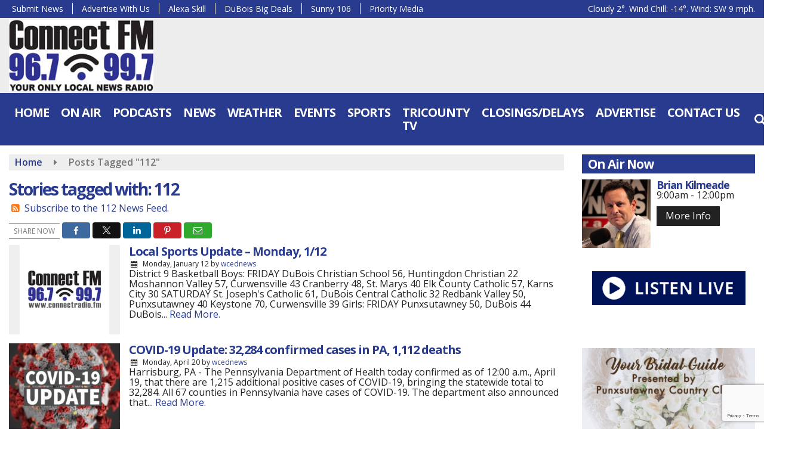

--- FILE ---
content_type: text/html; charset=UTF-8
request_url: https://www.connectradio.fm/tag/112
body_size: 23719
content:
<!doctype html>
<html lang="en-US">
<head>
	<meta charset="UTF-8">
	<meta name="viewport" content="width=device-width, initial-scale=1">
	<link rel="profile" href="http://gmpg.org/xfn/11">
	<link rel="shortcut icon" href="https://www.connectradio.fm/wp-content/uploads/2022/01/32.png">		<link rel="image_src" type="image/jpeg" href="https://www.connectradio.fm/wp-content/uploads/2026/01/Connect-resized.webp"/>
<link rel="canonical" href="https://www.connectradio.fm/local-sports/local-sports-update-monday-1-12/"/>
<meta name="description" content="112 - Connect FM | Local News Radio | Dubois, PA"/>
<meta property="og:image" content="https://www.connectradio.fm/wp-content/uploads/2026/01/Connect-resized.webp"/>
<meta name="robots" content="max-snippet:-1, max-image-preview:large, max-video-preview:-1"/>
<meta property="og:locale" content="en_US"/>
<meta property="og:type" content="article"/>
<meta property="og:title" content="112 - Connect FM | Local News Radio | Dubois, PA"/>
<meta property="og:description" content="112 - Connect FM | Local News Radio | Dubois, PA"/>
<meta property="og:url" content="https://www.connectradio.fm/local-sports/local-sports-update-monday-1-12/"/>
<meta property="og:site_name" content="Connect FM | Local News Radio | Dubois, PA"/>
<meta property="og:image" content="https://www.connectradio.fm/wp-content/uploads/2026/01/Connect-resized.webp"/>
<meta property="og:image:secure_url" content="https://www.connectradio.fm/wp-content/uploads/2026/01/Connect-resized.webp" /><meta name="twitter:card" content="summary_large_image"/>
<meta name="twitter:description" content="112 - Connect FM | Local News Radio | Dubois, PA">
<meta name="twitter:title" content="112 - Connect FM | Local News Radio | Dubois, PA"/>
<meta name="twitter:image:alt" content="112 - Connect FM | Local News Radio | Dubois, PA">
<meta name="twitter:image" content="https://www.connectradio.fm/wp-content/uploads/2026/01/Connect-resized.webp">	<script data-ad-client="ca-pub-1062868165396157" async src="https://pagead2.googlesyndication.com/pagead/js/adsbygoogle.js"></script>
<meta name='impact-site-verification' value='6cf67e6a-0204-4c95-a039-6bd9481f4f5e'>
  <!-- Google Tag Manager -->
<script>(function(w,d,s,l,i){w[l]=w[l]||[];w[l].push({'gtm.start':
new Date().getTime(),event:'gtm.js'});var f=d.getElementsByTagName(s)[0],
j=d.createElement(s),dl=l!='dataLayer'?'&l='+l:'';j.async=true;j.src=
'https://www.googletagmanager.com/gtm.js?id='+i+dl;f.parentNode.insertBefore(j,f);
})(window,document,'script','dataLayer','GTM-P6CPPKJF');</script>
<!-- End Google Tag Manager -->

<script async src="https://pagead2.googlesyndication.com/pagead/js/adsbygoogle.js?client=ca-pub-1062868165396157"
     crossorigin="anonymous"></script>

<script type='text/javascript' src='https://adbundle.empowerlocal.co/bundle.js?publicationKey=connectradio-fm'></script>

<style>#placement_818688_0_i{width:100%;margin:0 auto;}</style><script type="text/javascript">var rnd = window.rnd || Math.floor(Math.random()*10e6);var pid818688 = window.pid818688 || rnd;var plc818688 = window.plc818688 || 0;var abkw = window.abkw || '';var absrc = 'https://ads.empowerlocal.co/adserve/;ID=181918;size=0x0;setID=818688;type=js;sw='+screen.width+';sh='+screen.height+';spr='+window.devicePixelRatio+';kw='+abkw+';pid='+pid818688+';place='+(plc818688++)+';rnd='+rnd+';click=CLICK_MACRO_PLACEHOLDER';var _absrc = absrc.split("type=js"); absrc = _absrc[0] + 'type=js;referrer=' + encodeURIComponent(document.location.href) + _absrc[1];document.write('<scr'+'ipt src="'+absrc+'" type="text/javascript"></'+'script>');</script>	<style id="srr-style" type="text/css" media="screen">
		#stickymenu .socialbar{display:none}
.home .srb-row .container-fluid{max-width:1600px !important}
.quoteoftheday{font-size:32px;line-height:48px}				@media screen and (max-width:991px){.desktoponly,.hidden_mobile{display:none !important}.stickywidget{position:inherit;top:auto}#site-navigation-wide,#sticky-menu-wrap,#stickymenu .navbuttonwrap{display:none}}
		@media screen and (min-width:991px){.mobileonly,.hidden_desktop{display:none !important}}
	</style>
	<title>112 &#8211; Connect FM | Local News Radio | Dubois, PA</title>
<meta name='robots' content='max-image-preview:large' />
<link rel='dns-prefetch' href='//cdn.jsdelivr.net' />
<link rel='dns-prefetch' href='//www.google.com' />
<link rel='dns-prefetch' href='//fonts.googleapis.com' />
<link rel="alternate" type="application/rss+xml" title="Connect FM | Local News Radio | Dubois, PA &raquo; Feed" href="https://www.connectradio.fm/feed/" />
<link rel="alternate" type="application/rss+xml" title="Connect FM | Local News Radio | Dubois, PA &raquo; Comments Feed" href="https://www.connectradio.fm/comments/feed/" />
<link rel="alternate" type="application/rss+xml" title="Connect FM | Local News Radio | Dubois, PA &raquo; 112 Tag Feed" href="https://www.connectradio.fm/tag/112/feed/" />
<style id='wp-img-auto-sizes-contain-inline-css' type='text/css'>
img:is([sizes=auto i],[sizes^="auto," i]){contain-intrinsic-size:3000px 1500px}
/*# sourceURL=wp-img-auto-sizes-contain-inline-css */
</style>

<style id='classic-theme-styles-inline-css' type='text/css'>
/*! This file is auto-generated */
.wp-block-button__link{color:#fff;background-color:#32373c;border-radius:9999px;box-shadow:none;text-decoration:none;padding:calc(.667em + 2px) calc(1.333em + 2px);font-size:1.125em}.wp-block-file__button{background:#32373c;color:#fff;text-decoration:none}
/*# sourceURL=/wp-includes/css/classic-themes.min.css */
</style>
<link rel='stylesheet' id='srr-ads-css-css' href='https://www.connectradio.fm/wp-content/plugins/srr-ads/includes/css/ads-style.css' type='text/css' media='all' />
<link rel='stylesheet' id='ads-style-css' href='https://www.connectradio.fm/wp-content/plugins/srr-ads/includes/css/ads-style.css' type='text/css' media='all' />
<link rel='stylesheet' id='srr-onair-css' href='https://www.connectradio.fm/wp-content/plugins/srr-onair/includes/css/onair.css' type='text/css' media='all' />
<link rel='stylesheet' id='fontawesome-local-css' href='https://www.connectradio.fm/wp-content/themes/srr-launch/assets/fontawesome-local/css/all.min.css' type='text/css' media='all' />
<link rel='stylesheet' id='srr-launch-style-css' href='https://www.connectradio.fm/wp-content/themes/srr-launch/style.css' type='text/css' media='all' />
<style id='srr-launch-style-inline-css' type='text/css'>
.carousel, .slider { display: none !important; }
/*# sourceURL=srr-launch-style-inline-css */
</style>
<link rel='stylesheet' id='srr-launch-bootstrap-css' href='https://www.connectradio.fm/wp-content/themes/srr-launch/assets/css/bootstrap.min.css' type='text/css' media='all' />
<link rel='stylesheet' id='csf-google-web-fonts-css' href='//fonts.googleapis.com/css?family=Open%20Sans:400,600,700&#038;display=swap' type='text/css' media='all' />
<script type="text/javascript" src="https://www.connectradio.fm/wp-includes/js/jquery/jquery.min.js" id="jquery-core-js"></script>
<script type="text/javascript" id="jquery-js-before">
/* <![CDATA[ */
window.SRR_Launch = window.SRR_Launch || {}; window.SRR_Launch.swapPlayer = "enabled";
//# sourceURL=jquery-js-before
/* ]]> */
</script>
<link rel="https://api.w.org/" href="https://www.connectradio.fm/wp-json/" /><link rel="alternate" title="JSON" type="application/json" href="https://www.connectradio.fm/wp-json/wp/v2/tags/26765" /><link rel="EditURI" type="application/rsd+xml" title="RSD" href="https://www.connectradio.fm/xmlrpc.php?rsd" />
<div id="srrads-site-url" data-site-url="https://www.connectradio.fm"></div>                <style type="text/css">
                    /* Hide the original audio tag after our script has enhanced it */
                    audio.custom-enhanced {
                        display: none !important;
                    }

                    /* --- THIS IS THE DEFINITIVE FIX FOR THE INVISIBLE TIME --- */
                    /* This rule makes the time counter and progress bar visible on ALL screen sizes. */
                    .minimal-player .progress-container,
                    .minimal-player .play-counter {
                        display: block !important;
                        visibility: visible !important;
                        opacity: 1 !important;
                    }

                    /* This is the main container for the minimal player. */
                    .minimal-player {
                        display: flex !important;
                        align-items: center;
                        width: 100%;
                        margin: 10px 0;
                    }

                    /* Layout adjustments for overlay and vertical alignment. */
                    .minimal-player .progress-container {
                        flex-grow: 1;
                        position: relative;
                        display: flex;
                        align-items: center;
                        justify-content: center;
                    }

                    .minimal-player .progress-bar {
                        position: absolute;
                        left: 0;
                        top: 0;
                        height: 100%;
                        z-index: 1;
                    }

                    .minimal-player .play-counter {
                        position: relative;
                        z-index: 2;
                        font-size: 12px;
                        text-shadow: 1px 1px 1px rgba(0,0,0,0.6);
                    }
                </style>
                <style type="text/css">.contest-entry{background-color:transparent!important}.event-style2 .event-date, .event-style3 .event-date{color:#FFFFFF}.event-style2 .event-date, .event-style3 .event-date{background-color:#222222}body{background-color:#ffffff;}#content>.container{background-color:#ffffff;}.container, .contained{max-width:1600px!important;}.topbar{background-color:#293b8e}.topbar, .topbar-content, .topbar-content a{font-family:"Open Sans";color:#ffffff;font-weight:normal;text-align:left;text-transform:none;font-size:14px;line-height:14px;}.topbar-nav a, .topbar a, .topbar-content a{color:#aaaaaa;}.topbar-nav a, .topbar a, .topbar-content a:hover{color:#ffffff;}.topbar-nav a, .topbar a, .topbar-content a:active{color:#ffffff;}#masthead{background-color:#ededed;background-position:center center;background-size:cover;}#header-top{padding-top:0px;padding-right:0px;padding-bottom:0px;padding-left:0px;}[data-view="mobile"] #header-top{padding-top:0px;padding-right:0px;padding-bottom:0px;padding-left:0px;}#stickymenu .site-branding{margin-top:3px;margin-bottom:3px;}.site-branding-text, .site-branding-text-mobile{color:#FFFFFF;}#stickymenu .site-branding-text, #stickymenu .site-branding-text-mobile{color:#FFFFFF;}.header-content{background-color:transparent}.header-content, .header-content-inline{padding-top:17px;}#header-widgets .container{height:100px;}#header-widgets{background-color:#222222;}.header-widget-title{font-family:"Open Sans";color:#eeeeee;font-weight:600;text-transform:uppercase;font-size:15px;line-height:15px;letter-spacing:-1px;}.header-widget, .header-widget a, .header-widget a:hover, .header-widget a:focus, .header-widget a:visited{color:#ffffff;}#above-header-sidebar-wrap{padding-top:5px;padding-right:0px;padding-bottom:5px;padding-left:0px;}#above-header-sidebar-wrap{background-color:#343a40;background-position:center center;background-size:cover;}#below-header-sidebar-wrap{padding-top:15px;padding-right:0px;padding-bottom:15px;padding-left:0px;}#below-header-sidebar-wrap{background-color:#343a40;background-position:center center;background-size:cover;}#header-hero-wrap,#page-header-wrap{padding-top:15px;padding-right:0px;padding-bottom:15px;padding-left:0px;}#header-hero-wrap, #header-hero-wrap *,#page-header-wrap, #page-header-wrap *{color:#ffffff}#site-navigation-wide{background-color:#293b8e}#primary-menu-wrap a, #primary-menu-wrap li a, #primary-menu-wrap .dropdown-menu a, .socialbar a, #primary-menu-wrap .navsearchbutt,li.flymenu:before, .navmenubutton a{font-family:"Open Sans";color:#ffffff;font-weight:700;text-transform:uppercase;font-size:20px;line-height:22px;letter-spacing:-1px;}#primary-menu-wrap a:hover, #primary-menu .nav-item.active a.dropdown-toggle, #primary-menu .current-menu-parent a.dropdown-toggle, #primary-menu .current_page_item.menu-item-home a, .socialbar a:hover, .navsearchbutt:hover, #primary-menu .current-menu-item, #primary-menu .current_page_parent > .nav-link, #primary-menu .current-post-ancestor > .nav-link, #primary-menu .current-menu-parent > .nav-link, #primary-menu .current-post-parent > .nav-link{background-color:#222222}#primary-nav .navbar a:hover, #primary-nav.navbar li a:hover, #primary-menu-wrap .active a,#primary-menu-wrap a:hover,.navsearchbutt:hover i, .socialbar a:hover, #primary-menu .current-menu-ancestor > .nav-link, #primary-menu .current-menu-item > .nav-link, #primary-menu .current-menu-ancestor .active a.nav-link,#primary-menu .current-menu-parent a.dropdown-toggle,#primary-menu .current-post-ancestor > .nav-link, #primary-menu .current-menu-parent > .nav-link, #primary-menu .current-post-parent > .nav-link{color:#ffffff;}#primary-menu-wrap{padding-top:0px;padding-right:0px;padding-bottom:0px;padding-left:0px;}#masthead .navbar-nav .nav-link, #masthead .navbar-expand-lg .navbar-nav .nav-link, #masthead .navbar-expand-xl .navbar-nav .nav-link,#masthead .navsearchbutt,#masthead .socialbar a, #masthead li.flymenu:before{padding-top:7px;padding-right:9px;padding-bottom:7px;padding-left:9px;}.navbar-nav .nav-item{margin-top:0px;margin-right:2px;margin-bottom:0px;margin-left:0px;}#primary-menu .dropdown-menu{background-color:#293b8e}#primary-menu .dropdown-menu a, #primary-menu .dropdown-menu li a{font-family:"Open Sans";color:#ffffff;font-weight:600;text-transform:uppercase;font-size:16px;line-height:22px;letter-spacing:-1px;}#primary-menu .dropdown-menu a:hover, #primary-menu .dropdown-menu li a:hover, #primary-menu .dropdown-menu .active, #primary-menu .current-menu-ancestor>a{background-color:#222222}#primary-menu .dropdown-menu a:hover, #primary-menu .dropdown-menu li a:hover, #primary-menu .dropdown-menu .active, .current-menu-ancestor > a, #primary-menu .dropdown-menu .active a.nav-link{color:#ffffff;}#masthead .dropdown-menu .nav-item .nav-link{padding-top:10px;padding-right:10px;padding-bottom:10px;padding-left:10px;}#site-navigation-wide{padding-top:5px;padding-bottom:5px;}.navmenubutton a{padding-top:5px;padding-right:15px;padding-bottom:5px;padding-left:15px;}.navmenubutton{margin-top:0px;margin-bottom:0px;}.navmenubutton a.button1,#primary-menu-wrap .navmenubutton a.button1,#primary-menu-wrap .navmenubutton a.button1:hover{color:#222222;}.navmenubutton a.button1,#primary-menu-wrap .navmenubutton a.button1,#primary-menu-wrap .navmenubutton a.button1:hover{color:#ffffff;}.navmenubutton a.button2,#primary-menu-wrap .navmenubutton a.button2,#primary-menu-wrap .navmenubutton a.button2:hover{color:#222222;}.navmenubutton a.button2,#primary-menu-wrap .navmenubutton a.button2,#primary-menu-wrap .navmenubutton a.button2:hover{color:#ffffff;}#stickymenu{background-color:#293b8e;background-position:center center;background-size:cover;}#stickymenu a, #stickymenu li a,#stickymenu .socialbar, #stickymenu .navsearchbutt{font-family:"Open Sans";color:#ffffff;font-weight:700;text-transform:uppercase;font-size:18px;line-height:18px;letter-spacing:-1px;}#stickymenu .navbar a:hover, #stickymenu .navbar li a:hover, #stickymenu .active a,#stickymenu a:hover, #stickymenu .navsearchbutt:hover i, #stickymenu .socialbar a:hover, #stickymenu .current-menu-ancestor > a.nav-link, #stickymenu .current-menu-ancestor .active a.nav-link, #stickymenu .current-menu-parent a{background-color:#222222}#stickymenu .navbar a:hover, #stickymenu .navbar li a:hover, #stickymenu .active a, #stickymenu a:hover, #stickymenu .socialbar a:hover, #stickymenu .current-menu-ancestor > a.nav-link, #stickymenu .current_page_parent > .nav-link{color:#ffffff;}#stickymenu .dropdown-menu,#stickymenu .dropdown-menu a{background-color:#293b8e}#stickymenu .dropdown-menu a{font-family:"Open Sans";color:#ffffff;font-weight:600;text-transform:uppercase;font-size:18px;line-height:20px;letter-spacing:-1px;}#stickymenu .dropdown-menu a:hover, #stickymenu .dropdown-menu li a:hover, #stickymenu .dropdown-menu .active, #stickymenu .current-menu-ancestor>a{background-color:#222222}#stickymenu .dropdown-menu a:hover, #stickymenu .dropdown-menu li a:hover, #stickymenu .dropdown-menu .active, .current-menu-ancestor>a, #stickymenu .dropdown-menu .active a, #stickymenu .navsearchbutt:hover i, #stickymenu .socialbar a:hover, #stickymenu .dropdown-menu .current-menu-item > a.nav-link, #stickymenu .current-menu-parent > a.nav-link, #stickymenu .current-menu-ancestor a.active{color:#ffffff;}#sticky-menu-wrap{padding-top:0px;padding-right:0px;padding-bottom:0px;padding-left:0px;}#stickymenu li a, #stickymenu .navmenubutton a, #stickymenu .navsearchbutt,#stickymenu .socialbar a,#stickymenu .flymenu:before{padding-top:7px;padding-right:9px;padding-bottom:7px;padding-left:9px;}#stickymenu .dropdown-menu li a{padding-top:10px;padding-right:9px;padding-bottom:10px;padding-left:9px;}#stickymenu .sidenav_button i{color:#ffffff}.sidenav, #fly-wrap{background-color:rgba(52,69,142,0.6);}a.closebtn, a.closebtn:hover, #side-menu a, #side-menu a:hover, .menu-mobile-menu-container a, .menu-mobile-menu-container a:hover,.sidenav_custom_button a,.sidenav ul li.menu-item-has-children:after,.fly-nav-menu a,.fly-nav-menu a:hover,nav.fly-nav-menu ul li.menu-item-has-children:after,.fly-soc-head,.menubar .srricon, .menubar .srricon:hover,#fly-wrap .searchform input,#mySidenav .searchform input,#fly-wrap .searchform input::placeholder,#mySidenav .searchform input::placeholder{font-family:"Open Sans";color:#ffffff;font-weight:700;text-transform:uppercase;font-size:18px;line-height:22px;letter-spacing:0px;}.menu-mobile-menu-container a, #side-menu a,.fly-nav-menu a, nav.fly-nav-menu ul li.menu-item-has-children:after, .sidenav ul li.menu-item-has-children:after{padding-top:4px;padding-bottom:4px;}#mobilemenu-sidebar-wrap .widget-title, #mobilemenu-sidebar-wrap .header-widget-title{font-family:"Open Sans";color:#eeeeee;font-weight:600;text-transform:uppercase;font-size:15px;line-height:15px;letter-spacing:-1px;}.sidenav_button i,.flymenu i{color:#293b8e}#mySidenav .sidenav_button i,#fly-wrap .flymenu i{color:#ffffff}.sidenav_custom_button a{color:#222222;}.sidenav_custom_button a{color:#ffffff;}.flyout_custom_button a{color:#222222;}.flyout_custom_button a{color:#ffffff;}#localalert{background-color:#dd3333;}#localalert{font-family:"Open Sans";color:#ffffff;font-weight:normal;text-align:left;font-size:15px;line-height:17px;}#localalert a{color:#f1f1f1;}#localalert a:hover{color:#ffffff;}body{font-family:"Open Sans";color:#222222;font-weight:normal;text-transform:none;font-size:16px;line-height:17px;letter-spacing:0px;}h1, h1 a, h1 a:hover, h1 a:active, h1 a:visited{font-family:"Open Sans";color:#293b8e;font-weight:700;font-size:28px;line-height:32px;letter-spacing:-2px;}h2, h2 a, h2 a:hover, h2 a:active, h2 a:visited,h2.entry-title,.latest-title h2{font-family:"Open Sans";color:#293b8e;font-weight:700;font-size:24px;line-height:26px;letter-spacing:-1px;}h3, h3 a, h3 a:hover, h3 a:active, h3 a:visited,h3.entry-title,.latest-title h3{font-family:"Open Sans";color:#293b8e;font-weight:700;font-size:19px;line-height:20px;letter-spacing:-1px;}h4, h4 a, h4 a:hover, h4 a:active, h4 a:visited{font-family:"Open Sans";color:#293b8e;font-weight:700;font-size:19px;line-height:21px;letter-spacing:-1px;}h5, h5 a, h5 a:hover, h5 a:active, h5 a:visited{font-family:"Open Sans";color:#293b8e;font-weight:700;font-size:18px;line-height:18px;letter-spacing:-1px;}a{color:#293b8e;}a:hover{color:#555555;}a:active{color:#555555;}#page-header-wrap{padding-top:45px;padding-right:0px;padding-bottom:45px;padding-left:0px;}#page-header-wrap, #page-header-wrap *{color:#ffffff}#post-header-wrap{padding-top:45px;padding-right:0px;padding-bottom:45px;padding-left:0px;}#post-header-wrap, #post-header-wrap *{color:#ffffff}.post-format-right i, .post-format-center, .post-format-left i{color:#FFFFFF;}.post-format-right i, .post-format-center, .post-format-left i{background-color:#555555;}.post-sharing a{color:#FFFFFF;}.post-social{background-color:#555555;}.post-social:hover{background-color:#222222;}#sidebar-right .widget-title, #sidebar-left .widget-title, #content .widget-title{background-color:#293b8e;}#sidebar-right .widget-title, #sidebar-left .widget-title, #content .widget-title, #sidebar-right .widget-title a, #sidebar-left .widget-title a, #content .widget-title a{font-family:"Open Sans";color:#ffffff;font-weight:700;text-align:left;text-transform:none;font-size:21px;line-height:22px;letter-spacing:-1px;}#sidebar-right .widget-title, #sidebar-left .widget-title, #content .widget-title{padding-top:5px;padding-right:5px;padding-bottom:5px;padding-left:10px;}#sidebar-right .widget-title, #sidebar-left .widget-title, #content .widget-title{margin-top:0px;margin-right:0px;margin-bottom:10px;margin-left:0px;}#sidebar-right .widget-title span, #sidebar-left .widget-title span, #content .widget-title span{padding-top:0px;padding-right:0px;padding-bottom:0px;padding-left:0px;}#sidebar-right .widget, #sidebar-left .widget, #content .widget{padding-top:0px;padding-right:0px;padding-bottom:0px;padding-left:0px;}.site-footer{background-image:linear-gradient(#222222,#111111);}.site-footer{padding-top:10px;padding-right:0px;padding-bottom:0px;padding-left:0px;}.site-footer, .site-footer .vfbp-form, .site-footer .vfbp-form .vfb-help-block, .site-footer .vfb-control-label, .site-footer .widget_nav_menu ul.nav li a{font-family:"Open Sans";color:#ffffff;font-weight:normal;font-size:16px;line-height:24px;}.site-footer a, .site-footer .widget a, footer .latest-title h3, footer .latest-title a:hover{color:#ffffff;}footer .widget-title, footer #srr-form-wrap, footer .vfb-control-label, footer .entry-title{font-family:"Open Sans";color:#ffffff;font-weight:600;text-transform:none;font-size:22px;line-height:22px;letter-spacing:-1px;}footer .widget-title{padding-top:5px;padding-right:5px;padding-bottom:5px;padding-left:10px;}footer .widget-title{margin-top:0px;margin-right:0px;margin-bottom:10px;margin-left:0px;}.copyright{background-color:transparent;}.copyright{font-family:"Open Sans";color:#eee;font-weight:normal;text-align:center;font-size:15px;line-height:16px;}.copyright a{color:#eeeeee;}.copyright a:hover{color:#ffffff;}.copyright a:active{color:#ffffff;}.copyright a:visited{color:#eeeeee;}.copyright a:focus{color:#ffffff;}.copyright{margin-top:0px;margin-right:0px;margin-bottom:0px;margin-left:0px;}#stickybottom{background-color:#111111;}#stickybottom{padding-top:10px;padding-right:10px;padding-bottom:10px;padding-left:10px;}#stickybottom{font-family:"Open Sans";color:#eee;font-weight:600;text-align:center;font-size:17px;line-height:17px;}#stickybottom a{color:#eeeeee;}#stickybottom a:hover{color:#ffffff;}#stickybottom a:active{color:#ffffff;}#stickybottom a:visited{color:#eeeeee;}#stickybottom a:focus{color:#ffffff;}.play-pause-btn i:before,.play-counter{color:#ffffff}.play-pause-btn{background-color:#007bff}.progress-bar{background-color:#007bff}.progress-container{background-color:#8b8b8b7c}.minimal-player{background-color:#242424}.button, .btn, input[type="button"]:active, input[type="button"], input[type="reset"], input[type="reset"], input[type="submit"], .paginav a, .nav-tabs>li a.active, #onair-nav>li a.active, .vfbp-form .btn, .vfbp-form .btn-primary{background-color:#222222!important}.btn:hover, .btn:active, .button:hover, .button:active, input[type="button"]:active, input[type="button"]:hover, input[type="reset"]:active, input[type="reset"]:hover, input[type="submit"]:active, input[type="submit"]:hover, .paginav span, .paginav a:hover, .vfbp-form .btn:hover, .vfbp-form .btn-primary:hover{background-color:#555555!important}a.button, a.button:hover, .button, .button:hover, .button:active, .btn, .btn:hover, .btn:active, input[type="button"]:active, input[type="button"], input[type="reset"], input[type="reset"], input[type="submit"], .paginav span, .paginav a, .nav-tabs>li>a, .nav-tabs>li.active>a, .nav-tabs>li.active>a:hover, .nav-tabs>li.active>a:focus, .vfbp-form .btn, .vfbp-form .btn-primary, a.button:not([href]):not([tabindex]){font-family:"Open Sans"!important;color:#FFFFFF!important;font-weight:normal!important;font-size:16px!important;}button, .button, .btn, input[type="button"], input[type="reset"], input[type="submit"], .vfbp-form .btn{padding-top:8px!important;padding-right:15px!important;padding-bottom:8px!important;padding-left:15px!important;}form, .css-event-form, #srr-form-wrap, .vfbp-form, .gravity-theme{background-color:transparent}#content form, .gravity-theme{padding-top:15px;padding-right:0px;padding-bottom:15px;padding-left:0px;}.vfbp-form .vfb-form-control, .gfield_label{color:#222222!important;}input, select, textarea, .vfbp-form .vfb-form-control{color:#141414!important;}input, select, textarea, .vfbp-form .vfb-form-control{background-color:#ffffff!important}input, select, textarea, .vfbp-form .vfb-form-control, .tml .tml-field{border-top-width:1px!important;border-right-width:1px!important;border-bottom-width:1px!important;border-left-width:1px!important;border-color:#dbdbdb!important;border-style:solid!important;}</style><style id='global-styles-inline-css' type='text/css'>
:root{--wp--preset--aspect-ratio--square: 1;--wp--preset--aspect-ratio--4-3: 4/3;--wp--preset--aspect-ratio--3-4: 3/4;--wp--preset--aspect-ratio--3-2: 3/2;--wp--preset--aspect-ratio--2-3: 2/3;--wp--preset--aspect-ratio--16-9: 16/9;--wp--preset--aspect-ratio--9-16: 9/16;--wp--preset--color--black: #000000;--wp--preset--color--cyan-bluish-gray: #abb8c3;--wp--preset--color--white: #ffffff;--wp--preset--color--pale-pink: #f78da7;--wp--preset--color--vivid-red: #cf2e2e;--wp--preset--color--luminous-vivid-orange: #ff6900;--wp--preset--color--luminous-vivid-amber: #fcb900;--wp--preset--color--light-green-cyan: #7bdcb5;--wp--preset--color--vivid-green-cyan: #00d084;--wp--preset--color--pale-cyan-blue: #8ed1fc;--wp--preset--color--vivid-cyan-blue: #0693e3;--wp--preset--color--vivid-purple: #9b51e0;--wp--preset--gradient--vivid-cyan-blue-to-vivid-purple: linear-gradient(135deg,rgb(6,147,227) 0%,rgb(155,81,224) 100%);--wp--preset--gradient--light-green-cyan-to-vivid-green-cyan: linear-gradient(135deg,rgb(122,220,180) 0%,rgb(0,208,130) 100%);--wp--preset--gradient--luminous-vivid-amber-to-luminous-vivid-orange: linear-gradient(135deg,rgb(252,185,0) 0%,rgb(255,105,0) 100%);--wp--preset--gradient--luminous-vivid-orange-to-vivid-red: linear-gradient(135deg,rgb(255,105,0) 0%,rgb(207,46,46) 100%);--wp--preset--gradient--very-light-gray-to-cyan-bluish-gray: linear-gradient(135deg,rgb(238,238,238) 0%,rgb(169,184,195) 100%);--wp--preset--gradient--cool-to-warm-spectrum: linear-gradient(135deg,rgb(74,234,220) 0%,rgb(151,120,209) 20%,rgb(207,42,186) 40%,rgb(238,44,130) 60%,rgb(251,105,98) 80%,rgb(254,248,76) 100%);--wp--preset--gradient--blush-light-purple: linear-gradient(135deg,rgb(255,206,236) 0%,rgb(152,150,240) 100%);--wp--preset--gradient--blush-bordeaux: linear-gradient(135deg,rgb(254,205,165) 0%,rgb(254,45,45) 50%,rgb(107,0,62) 100%);--wp--preset--gradient--luminous-dusk: linear-gradient(135deg,rgb(255,203,112) 0%,rgb(199,81,192) 50%,rgb(65,88,208) 100%);--wp--preset--gradient--pale-ocean: linear-gradient(135deg,rgb(255,245,203) 0%,rgb(182,227,212) 50%,rgb(51,167,181) 100%);--wp--preset--gradient--electric-grass: linear-gradient(135deg,rgb(202,248,128) 0%,rgb(113,206,126) 100%);--wp--preset--gradient--midnight: linear-gradient(135deg,rgb(2,3,129) 0%,rgb(40,116,252) 100%);--wp--preset--font-size--small: 13px;--wp--preset--font-size--medium: 20px;--wp--preset--font-size--large: 36px;--wp--preset--font-size--x-large: 42px;--wp--preset--spacing--20: 0.44rem;--wp--preset--spacing--30: 0.67rem;--wp--preset--spacing--40: 1rem;--wp--preset--spacing--50: 1.5rem;--wp--preset--spacing--60: 2.25rem;--wp--preset--spacing--70: 3.38rem;--wp--preset--spacing--80: 5.06rem;--wp--preset--shadow--natural: 6px 6px 9px rgba(0, 0, 0, 0.2);--wp--preset--shadow--deep: 12px 12px 50px rgba(0, 0, 0, 0.4);--wp--preset--shadow--sharp: 6px 6px 0px rgba(0, 0, 0, 0.2);--wp--preset--shadow--outlined: 6px 6px 0px -3px rgb(255, 255, 255), 6px 6px rgb(0, 0, 0);--wp--preset--shadow--crisp: 6px 6px 0px rgb(0, 0, 0);}:where(.is-layout-flex){gap: 0.5em;}:where(.is-layout-grid){gap: 0.5em;}body .is-layout-flex{display: flex;}.is-layout-flex{flex-wrap: wrap;align-items: center;}.is-layout-flex > :is(*, div){margin: 0;}body .is-layout-grid{display: grid;}.is-layout-grid > :is(*, div){margin: 0;}:where(.wp-block-columns.is-layout-flex){gap: 2em;}:where(.wp-block-columns.is-layout-grid){gap: 2em;}:where(.wp-block-post-template.is-layout-flex){gap: 1.25em;}:where(.wp-block-post-template.is-layout-grid){gap: 1.25em;}.has-black-color{color: var(--wp--preset--color--black) !important;}.has-cyan-bluish-gray-color{color: var(--wp--preset--color--cyan-bluish-gray) !important;}.has-white-color{color: var(--wp--preset--color--white) !important;}.has-pale-pink-color{color: var(--wp--preset--color--pale-pink) !important;}.has-vivid-red-color{color: var(--wp--preset--color--vivid-red) !important;}.has-luminous-vivid-orange-color{color: var(--wp--preset--color--luminous-vivid-orange) !important;}.has-luminous-vivid-amber-color{color: var(--wp--preset--color--luminous-vivid-amber) !important;}.has-light-green-cyan-color{color: var(--wp--preset--color--light-green-cyan) !important;}.has-vivid-green-cyan-color{color: var(--wp--preset--color--vivid-green-cyan) !important;}.has-pale-cyan-blue-color{color: var(--wp--preset--color--pale-cyan-blue) !important;}.has-vivid-cyan-blue-color{color: var(--wp--preset--color--vivid-cyan-blue) !important;}.has-vivid-purple-color{color: var(--wp--preset--color--vivid-purple) !important;}.has-black-background-color{background-color: var(--wp--preset--color--black) !important;}.has-cyan-bluish-gray-background-color{background-color: var(--wp--preset--color--cyan-bluish-gray) !important;}.has-white-background-color{background-color: var(--wp--preset--color--white) !important;}.has-pale-pink-background-color{background-color: var(--wp--preset--color--pale-pink) !important;}.has-vivid-red-background-color{background-color: var(--wp--preset--color--vivid-red) !important;}.has-luminous-vivid-orange-background-color{background-color: var(--wp--preset--color--luminous-vivid-orange) !important;}.has-luminous-vivid-amber-background-color{background-color: var(--wp--preset--color--luminous-vivid-amber) !important;}.has-light-green-cyan-background-color{background-color: var(--wp--preset--color--light-green-cyan) !important;}.has-vivid-green-cyan-background-color{background-color: var(--wp--preset--color--vivid-green-cyan) !important;}.has-pale-cyan-blue-background-color{background-color: var(--wp--preset--color--pale-cyan-blue) !important;}.has-vivid-cyan-blue-background-color{background-color: var(--wp--preset--color--vivid-cyan-blue) !important;}.has-vivid-purple-background-color{background-color: var(--wp--preset--color--vivid-purple) !important;}.has-black-border-color{border-color: var(--wp--preset--color--black) !important;}.has-cyan-bluish-gray-border-color{border-color: var(--wp--preset--color--cyan-bluish-gray) !important;}.has-white-border-color{border-color: var(--wp--preset--color--white) !important;}.has-pale-pink-border-color{border-color: var(--wp--preset--color--pale-pink) !important;}.has-vivid-red-border-color{border-color: var(--wp--preset--color--vivid-red) !important;}.has-luminous-vivid-orange-border-color{border-color: var(--wp--preset--color--luminous-vivid-orange) !important;}.has-luminous-vivid-amber-border-color{border-color: var(--wp--preset--color--luminous-vivid-amber) !important;}.has-light-green-cyan-border-color{border-color: var(--wp--preset--color--light-green-cyan) !important;}.has-vivid-green-cyan-border-color{border-color: var(--wp--preset--color--vivid-green-cyan) !important;}.has-pale-cyan-blue-border-color{border-color: var(--wp--preset--color--pale-cyan-blue) !important;}.has-vivid-cyan-blue-border-color{border-color: var(--wp--preset--color--vivid-cyan-blue) !important;}.has-vivid-purple-border-color{border-color: var(--wp--preset--color--vivid-purple) !important;}.has-vivid-cyan-blue-to-vivid-purple-gradient-background{background: var(--wp--preset--gradient--vivid-cyan-blue-to-vivid-purple) !important;}.has-light-green-cyan-to-vivid-green-cyan-gradient-background{background: var(--wp--preset--gradient--light-green-cyan-to-vivid-green-cyan) !important;}.has-luminous-vivid-amber-to-luminous-vivid-orange-gradient-background{background: var(--wp--preset--gradient--luminous-vivid-amber-to-luminous-vivid-orange) !important;}.has-luminous-vivid-orange-to-vivid-red-gradient-background{background: var(--wp--preset--gradient--luminous-vivid-orange-to-vivid-red) !important;}.has-very-light-gray-to-cyan-bluish-gray-gradient-background{background: var(--wp--preset--gradient--very-light-gray-to-cyan-bluish-gray) !important;}.has-cool-to-warm-spectrum-gradient-background{background: var(--wp--preset--gradient--cool-to-warm-spectrum) !important;}.has-blush-light-purple-gradient-background{background: var(--wp--preset--gradient--blush-light-purple) !important;}.has-blush-bordeaux-gradient-background{background: var(--wp--preset--gradient--blush-bordeaux) !important;}.has-luminous-dusk-gradient-background{background: var(--wp--preset--gradient--luminous-dusk) !important;}.has-pale-ocean-gradient-background{background: var(--wp--preset--gradient--pale-ocean) !important;}.has-electric-grass-gradient-background{background: var(--wp--preset--gradient--electric-grass) !important;}.has-midnight-gradient-background{background: var(--wp--preset--gradient--midnight) !important;}.has-small-font-size{font-size: var(--wp--preset--font-size--small) !important;}.has-medium-font-size{font-size: var(--wp--preset--font-size--medium) !important;}.has-large-font-size{font-size: var(--wp--preset--font-size--large) !important;}.has-x-large-font-size{font-size: var(--wp--preset--font-size--x-large) !important;}
/*# sourceURL=global-styles-inline-css */
</style>
<link rel='stylesheet' id='srr-ads-style-css' href='https://www.connectradio.fm/wp-content/plugins/srr-ads/includes/css/ads-style.css' type='text/css' media='all' />
<link rel='stylesheet' id='srr-onair-widget-css' href='https://www.connectradio.fm/wp-content/plugins/srr-onair/includes/css/onair-widget.css' type='text/css' media='all' />
<link rel='stylesheet' id='srricons-css' href='https://www.connectradio.fm/wp-content/themes/srr-launch/assets/css/srricons.css' type='text/css' media='all' />
</head>
<body class="archive tag tag-26765 wp-theme-srr-launch">
<div id="mySidenav" class="sidenav sidenav-right">
    <div id="side-logo"><a href="https://www.connectradio.fm/" title="Connect FM | Local News Radio | Dubois, PA" rel="home"><img src="https://www.connectradio.fm/wp-content/uploads/2022/01/ConnectFM.jpg" class="site-logo" alt="Connect FM | Local News Radio | Dubois, PA"></a></div>    <a href="javascript:void(0)" class="closebtn sidenav_button" aria-label="Close" role="button"><i class="srricon icon-cancel"></i></a>
    <style>#mobilemenu-sidebar-wrap,#mobilemenu-sidebar-wrap a,#mobilemenu-sidebar-wrap a:hover{color:#ffffff}#side-menu .dropdown-toggle{height:23px}</style>
    <div class="menu-main-menu-container"><ul id="side-menu" class="side-navbar-nav"><li id="menu-item-2710" class="menu-item menu-item-type-custom menu-item-object-custom menu-item-home menu-item-2710"><a href="https://www.connectradio.fm/">Home</a></li>
<li id="menu-item-2712" class="menu-item menu-item-type-post_type menu-item-object-page menu-item-has-children dropdown menu-item-2712 dropdown-submenu"><a href="https://www.connectradio.fm/onair/">On Air </a><b class="srr-dropdown-toggle"></b>
<ul class="dropdown-menu sub-menu depth_0">
	<li id="menu-item-2714" class="menu-item menu-item-type-post_type menu-item-object-page menu-item-2714"><a href="https://www.connectradio.fm/onair/">On Air Schedule</a></li>
	<li id="menu-item-767846" class="menu-item menu-item-type-post_type menu-item-object-onair menu-item-767846"><a href="https://www.connectradio.fm/onair/this-morning-with-gordon-deal/">This Morning with Gordon Deal</a></li>
	<li id="menu-item-767845" class="menu-item menu-item-type-post_type menu-item-object-onair menu-item-767845"><a href="https://www.connectradio.fm/onair/the-morning-connection/">Morning Connection</a></li>
	<li id="menu-item-767849" class="menu-item menu-item-type-post_type menu-item-object-onair menu-item-767849"><a href="https://www.connectradio.fm/onair/the-brian-kilmeade-show/">Brian Kilmeade</a></li>
	<li id="menu-item-767847" class="menu-item menu-item-type-post_type menu-item-object-onair menu-item-767847"><a href="https://www.connectradio.fm/onair/fox-across-america-with-jimmy-failla/">Jimmy Failla</a></li>
	<li id="menu-item-816813" class="menu-item menu-item-type-custom menu-item-object-custom menu-item-816813"><a href="https://www.connectradio.fm/onair/markley-van-camp-robbins">Markley, Van Camp and Robbins</a></li>
</ul>
</li>
<li id="menu-item-2933" class="menu-item menu-item-type-post_type menu-item-object-page menu-item-has-children dropdown menu-item-2933 dropdown-submenu"><a href="https://www.connectradio.fm/podcasts/">Podcasts </a><b class="srr-dropdown-toggle"></b>
<ul class="dropdown-menu sub-menu depth_0">
	<li id="menu-item-835770" class="menu-item menu-item-type-post_type menu-item-object-page menu-item-835770"><a href="https://www.connectradio.fm/around-pa-75/">Around PA’s 75th District</a></li>
	<li id="menu-item-839309" class="menu-item menu-item-type-post_type menu-item-object-page menu-item-839309"><a href="https://www.connectradio.fm/consolidation-countdown/">Consolidation Countdown</a></li>
	<li id="menu-item-2932" class="menu-item menu-item-type-post_type menu-item-object-page menu-item-2932"><a href="https://www.connectradio.fm/contact/">Contact!</a></li>
	<li id="menu-item-854677" class="menu-item menu-item-type-post_type menu-item-object-page menu-item-854677"><a href="https://www.connectradio.fm/for-the-sake-of-your-eyes/">For the Sake of Your Eyes</a></li>
	<li id="menu-item-2928" class="menu-item menu-item-type-post_type menu-item-object-page menu-item-2928"><a href="https://www.connectradio.fm/guardian-planners/">Guardian Planners</a></li>
	<li id="menu-item-783000" class="menu-item menu-item-type-post_type menu-item-object-page menu-item-783000"><a href="https://www.connectradio.fm/guardian-planners-3/">Let’s Talk Business!</a></li>
	<li id="menu-item-835655" class="menu-item menu-item-type-post_type menu-item-object-page menu-item-835655"><a href="https://www.connectradio.fm/local-youth-sports-beat/">Local Youth Sports Beat</a></li>
	<li id="menu-item-835504" class="menu-item menu-item-type-post_type menu-item-object-page menu-item-835504"><a href="https://www.connectradio.fm/midweek-chat/">Midweek Chat</a></li>
	<li id="menu-item-835733" class="menu-item menu-item-type-post_type menu-item-object-page menu-item-835733"><a href="https://www.connectradio.fm/morning-connection/">The Morning Connection</a></li>
	<li id="menu-item-839412" class="menu-item menu-item-type-post_type menu-item-object-page menu-item-839412"><a href="https://www.connectradio.fm/tri-county-insider-news-week-in-review/">Tri-County Insider News Week in Review</a></li>
	<li id="menu-item-792349" class="menu-item menu-item-type-post_type menu-item-object-page menu-item-792349"><a href="https://www.connectradio.fm/under-review-sports-talk/">Under Review Sports Talk</a></li>
</ul>
</li>
<li id="menu-item-2943" class="menu-item menu-item-type-taxonomy menu-item-object-category menu-item-has-children dropdown menu-item-2943 dropdown-submenu"><a href="https://www.connectradio.fm/category/news/">News </a><b class="srr-dropdown-toggle"></b>
<ul class="dropdown-menu sub-menu depth_0">
	<li id="menu-item-2944" class="menu-item menu-item-type-post_type menu-item-object-page menu-item-has-children dropdown menu-item-2944 dropdown-submenu"><a href="https://www.connectradio.fm/insider/">Tri-County Insider Signup </a><b class="srr-dropdown-toggle"></b>
	<ul class="dropdown-menu sub-menu depth_1">
		<li id="menu-item-839411" class="menu-item menu-item-type-post_type menu-item-object-page menu-item-839411"><a href="https://www.connectradio.fm/tri-county-insider-news-week-in-review/">Tri-County Insider News Week in Review</a></li>
	</ul>
</li>
	<li id="menu-item-2945" class="menu-item menu-item-type-taxonomy menu-item-object-category menu-item-2945"><a href="https://www.connectradio.fm/category/news/">Local News</a></li>
	<li id="menu-item-2946" class="menu-item menu-item-type-custom menu-item-object-custom menu-item-2946"><a href="https://www.connectradio.fm/obituaries">Obituaries</a></li>
	<li id="menu-item-828246" class="menu-item menu-item-type-post_type menu-item-object-page menu-item-828246"><a href="https://www.connectradio.fm/photo-news/">Photo News</a></li>
	<li id="menu-item-192633" class="menu-item menu-item-type-taxonomy menu-item-object-category menu-item-192633"><a href="https://www.connectradio.fm/category/abc-national/">National News</a></li>
	<li id="menu-item-192632" class="menu-item menu-item-type-taxonomy menu-item-object-category menu-item-192632"><a href="https://www.connectradio.fm/category/abc-politics/">Politics</a></li>
	<li id="menu-item-192636" class="menu-item menu-item-type-taxonomy menu-item-object-category menu-item-192636"><a href="https://www.connectradio.fm/category/abc-entertainment/">Entertainment</a></li>
	<li id="menu-item-852644" class="menu-item menu-item-type-custom menu-item-object-custom menu-item-852644"><a href="https://www.connectradio.fm/category/quotes/">Quote of the Day</a></li>
	<li id="menu-item-768490" class="menu-item menu-item-type-post_type menu-item-object-page menu-item-768490"><a href="https://www.connectradio.fm/submit-news/">Submit News</a></li>
</ul>
</li>
<li id="menu-item-2713" class="menu-item menu-item-type-post_type menu-item-object-page menu-item-2713"><a href="https://www.connectradio.fm/weather/">Weather</a></li>
<li id="menu-item-2715" class="menu-item menu-item-type-custom menu-item-object-custom menu-item-2715"><a href="https://www.connectradio.fm/events">Events</a></li>
<li id="menu-item-767854" class="menu-item menu-item-type-taxonomy menu-item-object-category menu-item-has-children dropdown menu-item-767854 dropdown-submenu"><a href="https://www.connectradio.fm/category/abc-sports/">Sports </a><b class="srr-dropdown-toggle"></b>
<ul class="dropdown-menu sub-menu depth_0">
	<li id="menu-item-835589" class="menu-item menu-item-type-taxonomy menu-item-object-category menu-item-835589"><a href="https://www.connectradio.fm/category/local-sports/">Local Sports News</a></li>
	<li id="menu-item-852581" class="menu-item menu-item-type-post_type menu-item-object-page menu-item-852581"><a href="https://www.connectradio.fm/pittsburgh-penguins/">Pittsburgh Penguins</a></li>
	<li id="menu-item-192638" class="menu-item menu-item-type-taxonomy menu-item-object-category menu-item-192638"><a href="https://www.connectradio.fm/category/abc-sports/">U.S. Sports Headlines</a></li>
	<li id="menu-item-785580" class="menu-item menu-item-type-post_type menu-item-object-page menu-item-785580"><a href="https://www.connectradio.fm/local-sports-teams/">Local Sports Teams</a></li>
</ul>
</li>
<li id="menu-item-838093" class="menu-item menu-item-type-custom menu-item-object-custom menu-item-838093"><a href="https://tricounty.tv">Tricounty TV</a></li>
<li id="menu-item-855591" class="menu-item menu-item-type-post_type menu-item-object-page menu-item-has-children dropdown menu-item-855591 dropdown-submenu"><a href="https://www.connectradio.fm/closings-delays/">Closings/Delays </a><b class="srr-dropdown-toggle"></b>
<ul class="dropdown-menu sub-menu depth_0">
	<li id="menu-item-855593" class="menu-item menu-item-type-post_type menu-item-object-page menu-item-855593"><a href="https://www.connectradio.fm/closings-delays/submit-to-closings-delays/">Submit to Closings/Delays</a></li>
	<li id="menu-item-855592" class="menu-item menu-item-type-post_type menu-item-object-page menu-item-855592"><a href="https://www.connectradio.fm/closings-delays/closing-delays-new-locations/">New Locations &#8211; Sign Up</a></li>
</ul>
</li>
<li id="menu-item-842814" class="menu-item menu-item-type-custom menu-item-object-custom menu-item-842814"><a href="https://www.prioritymedia.net/advertisers/">Advertise</a></li>
<li id="menu-item-2711" class="menu-item menu-item-type-post_type menu-item-object-page menu-item-has-children dropdown menu-item-2711 dropdown-submenu"><a href="https://www.connectradio.fm/contact-us/">Contact Us </a><b class="srr-dropdown-toggle"></b>
<ul class="dropdown-menu sub-menu depth_0">
	<li id="menu-item-767862" class="menu-item menu-item-type-custom menu-item-object-custom menu-item-767862"><a target="_blank" href="https://www.prioritymedia.net/category/careers/">Careers</a></li>
	<li id="menu-item-767863" class="menu-item menu-item-type-custom menu-item-object-custom menu-item-767863"><a target="_blank" href="https://www.prioritymedia.net">Advertise!</a></li>
	<li id="menu-item-2739" class="menu-item menu-item-type-post_type menu-item-object-page menu-item-2739"><a href="https://www.connectradio.fm/submit-news/">Submit News</a></li>
	<li id="menu-item-2738" class="menu-item menu-item-type-post_type menu-item-object-page menu-item-2738"><a href="https://www.connectradio.fm/public-service-announcements/">Submit PSA</a></li>
</ul>
</li>
</ul></div><div id="fly-soc-wrap"><div class="menubar "><a href="https://www.facebook.com/ConnectRadioFM/" target="_blank" title="Follow us on Facebook" aria-label="Follow us on Facebook" class="srricon icon-facebook-f" trel="nofollow noopener"></a><a href="https://www.youtube.com/channel/UCkCPDdMVQnYILdqPYrKiimA" target="_blank" title="Follow us on Youtube" aria-label="Follow us on Youtube" class="srricon icon-youtube" rel="nofollow noopener"></a><a href="https://apps.apple.com/us/app/connect-fm-app/id1510798019" target="_blank" title="Get our iOS App" aria-label="Get our iOS App" class="srricon icon-apple" rel="nofollow noopener"></a><a href="https://play.google.com/store/apps/details?id=com.pivotradio.wcedapp&amp;hl=en_US&amp;gl=US" target="_blank" title="Get our Android App" aria-label="Get our Android App" class="srricon icon-android" rel="nofollow noopener"></a></div></div><!--fly-soc-wrap--></div><div id="page" class="site">
		<div class="topbar tbm-left " >
		<div class="container">
			<div class="row">
									<div class="site-header-inner topbar-left col-md-7" style="text-align:left">
						<!-- Show menu --> 
						<div class="menu-top-menu-container"><ul id="topbar-menu" class="topbar-nav"><li id="menu-item-2718" class="menu-item menu-item-type-post_type menu-item-object-page menu-item-2718"><a href="https://www.connectradio.fm/submit-news/">Submit News</a></li>
<li id="menu-item-767866" class="menu-item menu-item-type-custom menu-item-object-custom menu-item-767866"><a target="_blank" href="https://www.prioritymedia.net">Advertise With Us</a></li>
<li id="menu-item-712116" class="menu-item menu-item-type-post_type menu-item-object-page menu-item-712116"><a href="https://www.connectradio.fm/alexa-skill/">Alexa Skill</a></li>
<li id="menu-item-838094" class="menu-item menu-item-type-custom menu-item-object-custom menu-item-838094"><a href="https://dubois.bigdealsmedia.net">DuBois Big Deals</a></li>
<li id="menu-item-852654" class="menu-item menu-item-type-custom menu-item-object-custom menu-item-852654"><a href="https://sunny106.fm">Sunny 106</a></li>
<li id="menu-item-852655" class="menu-item menu-item-type-custom menu-item-object-custom menu-item-852655"><a href="https://prioritymedia.net">Priority Media</a></li>
</ul></div>				
					</div>
									<div class="site-header-inner topbar-right col-md-5" style="text-align:right">
						<!-- Show custom --> 
						<div class="topbar-content" style="text-align:right"><a href="https://www.connectradio.fm/weather">					<style>.weather-today,.weather-today .icon,.weather-today .summary,.weather-today .temps,.weather-today .rainclouds{display:inline-block}.topbar-weather{position:relative;float:left;padding:7px 15px 0 0}</style>
					<div class="weather-today">
						<div class="summary">
							Cloudy 2&#176;. Wind Chill: -14&#176;. Wind: SW 9 mph.						</div>
					</div>
				</a></div>					</div>
							</div>
		</div>
	</div><div id="stickymenu" class="site-header">
            <nav id="site-navigation" class="main-navigation navbar navbar-expand-xl navbar-l" style="background:transparent;">
            <div class="container">                <div class="site-branding">
                    <a href="https://www.connectradio.fm/" title="Connect FM | Local News Radio | Dubois, PA" rel="home">
                        <img src="https://www.connectradio.fm/wp-content/uploads/2022/01/ConnectSticky.png" height="35" width="169" alt="Connect FM | Local News Radio | Dubois, PA">
                    </a>
                </div>
                <div class="site-header-left">
                                        <span class="sidenav_button" style="color:#ffffff" role="button" aria-label="Sidebar Navigation"><i class="srricon icon-menu"></i></span>
                    <div id="sticky-menu-wrap" class="collapse navbar-collapse"><ul id="sticky-menu" class="navbar-nav"><li class='nav-item    menu-item menu-item-type-custom menu-item-object-custom menu-item-home'><a href="https://www.connectradio.fm/"  aria-label="Home" class="nav-link" role="button">Home</a></li>
<li class='nav-item  dropdown  menu-item menu-item-type-post_type menu-item-object-page menu-item-has-children'><a href="https://www.connectradio.fm/onair/"  aria-label="On Air" class="nav-link dropdown-toggle">On Air</a><ul class='dropdown-menu  depth_0'><li class='nav-item    menu-item menu-item-type-post_type menu-item-object-page'><a href="https://www.connectradio.fm/onair/"  aria-label="On Air Schedule" class="nav-link" role="button">On Air Schedule</a></li>
<li class='nav-item    menu-item menu-item-type-post_type menu-item-object-onair'><a href="https://www.connectradio.fm/onair/this-morning-with-gordon-deal/"  aria-label="This Morning with Gordon Deal" class="nav-link" role="button">This Morning with Gordon Deal</a></li>
<li class='nav-item    menu-item menu-item-type-post_type menu-item-object-onair'><a href="https://www.connectradio.fm/onair/the-morning-connection/"  aria-label="Morning Connection" class="nav-link" role="button">Morning Connection</a></li>
<li class='nav-item    menu-item menu-item-type-post_type menu-item-object-onair'><a href="https://www.connectradio.fm/onair/the-brian-kilmeade-show/"  aria-label="Brian Kilmeade" class="nav-link" role="button">Brian Kilmeade</a></li>
<li class='nav-item    menu-item menu-item-type-post_type menu-item-object-onair'><a href="https://www.connectradio.fm/onair/fox-across-america-with-jimmy-failla/"  aria-label="Jimmy Failla" class="nav-link" role="button">Jimmy Failla</a></li>
<li class='nav-item    menu-item menu-item-type-custom menu-item-object-custom'><a href="https://www.connectradio.fm/onair/markley-van-camp-robbins"  aria-label="Markley, Van Camp and Robbins" class="nav-link" role="button">Markley, Van Camp and Robbins</a></li>
</ul>
</li>
<li class='nav-item  dropdown  menu-item menu-item-type-post_type menu-item-object-page menu-item-has-children'><a href="https://www.connectradio.fm/podcasts/"  aria-label="Podcasts" class="nav-link dropdown-toggle">Podcasts</a><ul class='dropdown-menu  depth_0'><li class='nav-item    menu-item menu-item-type-post_type menu-item-object-page'><a href="https://www.connectradio.fm/around-pa-75/"  aria-label="Around PA’s 75th District" class="nav-link" role="button">Around PA’s 75th District</a></li>
<li class='nav-item    menu-item menu-item-type-post_type menu-item-object-page'><a href="https://www.connectradio.fm/consolidation-countdown/"  aria-label="Consolidation Countdown" class="nav-link" role="button">Consolidation Countdown</a></li>
<li class='nav-item    menu-item menu-item-type-post_type menu-item-object-page'><a href="https://www.connectradio.fm/contact/"  aria-label="Contact!" class="nav-link" role="button">Contact!</a></li>
<li class='nav-item    menu-item menu-item-type-post_type menu-item-object-page'><a href="https://www.connectradio.fm/for-the-sake-of-your-eyes/"  aria-label="For the Sake of Your Eyes" class="nav-link" role="button">For the Sake of Your Eyes</a></li>
<li class='nav-item    menu-item menu-item-type-post_type menu-item-object-page'><a href="https://www.connectradio.fm/guardian-planners/"  aria-label="Guardian Planners" class="nav-link" role="button">Guardian Planners</a></li>
<li class='nav-item    menu-item menu-item-type-post_type menu-item-object-page'><a href="https://www.connectradio.fm/guardian-planners-3/"  aria-label="Let’s Talk Business!" class="nav-link" role="button">Let’s Talk Business!</a></li>
<li class='nav-item    menu-item menu-item-type-post_type menu-item-object-page'><a href="https://www.connectradio.fm/local-youth-sports-beat/"  aria-label="Local Youth Sports Beat" class="nav-link" role="button">Local Youth Sports Beat</a></li>
<li class='nav-item    menu-item menu-item-type-post_type menu-item-object-page'><a href="https://www.connectradio.fm/midweek-chat/"  aria-label="Midweek Chat" class="nav-link" role="button">Midweek Chat</a></li>
<li class='nav-item    menu-item menu-item-type-post_type menu-item-object-page'><a href="https://www.connectradio.fm/morning-connection/"  aria-label="The Morning Connection" class="nav-link" role="button">The Morning Connection</a></li>
<li class='nav-item    menu-item menu-item-type-post_type menu-item-object-page'><a href="https://www.connectradio.fm/tri-county-insider-news-week-in-review/"  aria-label="Tri-County Insider News Week in Review" class="nav-link" role="button">Tri-County Insider News Week in Review</a></li>
<li class='nav-item    menu-item menu-item-type-post_type menu-item-object-page'><a href="https://www.connectradio.fm/under-review-sports-talk/"  aria-label="Under Review Sports Talk" class="nav-link" role="button">Under Review Sports Talk</a></li>
</ul>
</li>
<li class='nav-item  dropdown  menu-item menu-item-type-taxonomy menu-item-object-category menu-item-has-children'><a href="https://www.connectradio.fm/category/news/"  aria-label="News" class="nav-link dropdown-toggle">News</a><ul class='dropdown-menu  depth_0'><li class='nav-item    menu-item menu-item-type-post_type menu-item-object-page menu-item-has-children'><a href="https://www.connectradio.fm/insider/"  aria-label="Tri-County Insider Signup" class="nav-link" role="button">Tri-County Insider Signup</a><ul class='dropdown-menu  sub-menu depth_1'><li class='nav-item    menu-item menu-item-type-post_type menu-item-object-page'><a href="https://www.connectradio.fm/tri-county-insider-news-week-in-review/"  aria-label="Tri-County Insider News Week in Review" class="nav-link" role="button">Tri-County Insider News Week in Review</a></li>
	</ul>
</li>
<li class='nav-item    menu-item menu-item-type-taxonomy menu-item-object-category'><a href="https://www.connectradio.fm/category/news/"  aria-label="Local News" class="nav-link" role="button">Local News</a></li>
<li class='nav-item    menu-item menu-item-type-custom menu-item-object-custom'><a href="https://www.connectradio.fm/obituaries"  aria-label="Obituaries" class="nav-link" role="button">Obituaries</a></li>
<li class='nav-item    menu-item menu-item-type-post_type menu-item-object-page'><a href="https://www.connectradio.fm/photo-news/"  aria-label="Photo News" class="nav-link" role="button">Photo News</a></li>
<li class='nav-item    menu-item menu-item-type-taxonomy menu-item-object-category'><a href="https://www.connectradio.fm/category/abc-national/"  aria-label="National News" class="nav-link" role="button">National News</a></li>
<li class='nav-item    menu-item menu-item-type-taxonomy menu-item-object-category'><a href="https://www.connectradio.fm/category/abc-politics/"  aria-label="Politics" class="nav-link" role="button">Politics</a></li>
<li class='nav-item    menu-item menu-item-type-taxonomy menu-item-object-category'><a href="https://www.connectradio.fm/category/abc-entertainment/"  aria-label="Entertainment" class="nav-link" role="button">Entertainment</a></li>
<li class='nav-item    menu-item menu-item-type-custom menu-item-object-custom'><a href="https://www.connectradio.fm/category/quotes/"  aria-label="Quote of the Day" class="nav-link" role="button">Quote of the Day</a></li>
<li class='nav-item    menu-item menu-item-type-post_type menu-item-object-page'><a href="https://www.connectradio.fm/submit-news/"  aria-label="Submit News" class="nav-link" role="button">Submit News</a></li>
</ul>
</li>
<li class='nav-item    menu-item menu-item-type-post_type menu-item-object-page'><a href="https://www.connectradio.fm/weather/"  aria-label="Weather" class="nav-link" role="button">Weather</a></li>
<li class='nav-item    menu-item menu-item-type-custom menu-item-object-custom'><a href="https://www.connectradio.fm/events"  aria-label="Events" class="nav-link" role="button">Events</a></li>
<li class='nav-item  dropdown  menu-item menu-item-type-taxonomy menu-item-object-category menu-item-has-children'><a href="https://www.connectradio.fm/category/abc-sports/"  aria-label="Sports" class="nav-link dropdown-toggle">Sports</a><ul class='dropdown-menu  depth_0'><li class='nav-item    menu-item menu-item-type-taxonomy menu-item-object-category'><a href="https://www.connectradio.fm/category/local-sports/"  aria-label="Local Sports News" class="nav-link" role="button">Local Sports News</a></li>
<li class='nav-item    menu-item menu-item-type-post_type menu-item-object-page'><a href="https://www.connectradio.fm/pittsburgh-penguins/"  aria-label="Pittsburgh Penguins" class="nav-link" role="button">Pittsburgh Penguins</a></li>
<li class='nav-item    menu-item menu-item-type-taxonomy menu-item-object-category'><a href="https://www.connectradio.fm/category/abc-sports/"  aria-label="U.S. Sports Headlines" class="nav-link" role="button">U.S. Sports Headlines</a></li>
<li class='nav-item    menu-item menu-item-type-post_type menu-item-object-page'><a href="https://www.connectradio.fm/local-sports-teams/"  aria-label="Local Sports Teams" class="nav-link" role="button">Local Sports Teams</a></li>
</ul>
</li>
<li class='nav-item    menu-item menu-item-type-custom menu-item-object-custom'><a href="https://tricounty.tv"  aria-label="Tricounty TV" class="nav-link" role="button">Tricounty TV</a></li>
<li class='nav-item  dropdown  menu-item menu-item-type-post_type menu-item-object-page menu-item-has-children'><a href="https://www.connectradio.fm/closings-delays/"  aria-label="Closings/Delays" class="nav-link dropdown-toggle">Closings/Delays</a><ul class='dropdown-menu  depth_0'><li class='nav-item    menu-item menu-item-type-post_type menu-item-object-page'><a href="https://www.connectradio.fm/closings-delays/submit-to-closings-delays/"  aria-label="Submit to Closings/Delays" class="nav-link" role="button">Submit to Closings/Delays</a></li>
<li class='nav-item    menu-item menu-item-type-post_type menu-item-object-page'><a href="https://www.connectradio.fm/closings-delays/closing-delays-new-locations/"  aria-label="New Locations - Sign Up" class="nav-link" role="button">New Locations - Sign Up</a></li>
</ul>
</li>
<li class='nav-item    menu-item menu-item-type-custom menu-item-object-custom'><a href="https://www.prioritymedia.net/advertisers/"  aria-label="Advertise" class="nav-link" role="button">Advertise</a></li>
<li class='nav-item  dropdown  menu-item menu-item-type-post_type menu-item-object-page menu-item-has-children'><a href="https://www.connectradio.fm/contact-us/"  aria-label="Contact Us" class="nav-link dropdown-toggle">Contact Us</a><ul class='dropdown-menu  depth_0'><li class='nav-item    menu-item menu-item-type-custom menu-item-object-custom'><a href="https://www.prioritymedia.net/category/careers/"  target="_blank" aria-label="Careers" class="nav-link" role="button">Careers</a></li>
<li class='nav-item    menu-item menu-item-type-custom menu-item-object-custom'><a href="https://www.prioritymedia.net"  target="_blank" aria-label="Advertise!" class="nav-link" role="button">Advertise!</a></li>
<li class='nav-item    menu-item menu-item-type-post_type menu-item-object-page'><a href="https://www.connectradio.fm/submit-news/"  aria-label="Submit News" class="nav-link" role="button">Submit News</a></li>
<li class='nav-item    menu-item menu-item-type-post_type menu-item-object-page'><a href="https://www.connectradio.fm/public-service-announcements/"  aria-label="Submit PSA" class="nav-link" role="button">Submit PSA</a></li>
</ul>
</li>
</ul><div class="navsearchbutt buttpadding"><i id="stickysearchbutt" class="srricon icon-search"></i><span id="stickysearchtext">Search</span></div></div>                </div>
                <div class="socialbar"><a href="https://www.facebook.com/ConnectRadioFM/" role="button" title="Follow us on Facebook" aria-label="Follow us on Facebook" rel="noopener" target="_blank"><i class="srricon icon-facebook-f"></i></a><a href="https://www.youtube.com/channel/UCkCPDdMVQnYILdqPYrKiimA" role="button" title="Follow us on Youtube" aria-label="Follow us on Youtube" rel="noopener" target="_blank"><i class="srricon icon-youtube"></i></a><a href="https://apps.apple.com/us/app/connect-fm-app/id1510798019" role="button" title="Get our iOS App" aria-label="Get our iOS App" rel="noopener" target="_blank"><i class="srricon icon-apple"></i></a><a href="https://play.google.com/store/apps/details?id=com.pivotradio.wcedapp&amp;hl=en_US&amp;gl=US" role="button" title="Get our Android App" aria-label="Get our Android App" rel="noopener" target="_blank"><i class="srricon icon-android"></i></a></div>            </div><!-- /.container -->        </nav>
        <div id="stickysearchbar">
        <form role="search" method="get" class="search-form" action="https://www.connectradio.fm">
            <input type="search" class="search-field" placeholder="What are you searching for?" value="" name="s" title="Search for:">
            <input type="submit" style="display:none" class="search-submit" value="Search">
        </form>
    </div>
</div><div id="fly-wrap" class="fly-wrap flywrap-left">
	<style>#fly-menu .dropdown-toggle{height:23px}</style>
	<div id="fly-menu-top">
					<div id="fly-logo">
				<a href="https://www.connectradio.fm/" title="Connect FM | Local News Radio | Dubois, PA" rel="home"><img src="https://www.connectradio.fm/wp-content/uploads/2022/01/ConnectFM.jpg" alt="Connect FM | Local News Radio | Dubois, PA"></a>
			</div><!--fly-logo-->
				<div class="fly-but-wrap flymenu"><i class="srricon icon-cancel"></i></div>
	</div><!--fly-menu-top-->
	<div id="fly-soc-wrap"><div class="menubar "><a href="https://www.facebook.com/ConnectRadioFM/" target="_blank" title="Follow us on Facebook" aria-label="Follow us on Facebook" class="srricon icon-facebook-f" trel="nofollow noopener"></a><a href="https://www.youtube.com/channel/UCkCPDdMVQnYILdqPYrKiimA" target="_blank" title="Follow us on Youtube" aria-label="Follow us on Youtube" class="srricon icon-youtube" rel="nofollow noopener"></a><a href="https://apps.apple.com/us/app/connect-fm-app/id1510798019" target="_blank" title="Get our iOS App" aria-label="Get our iOS App" class="srricon icon-apple" rel="nofollow noopener"></a><a href="https://play.google.com/store/apps/details?id=com.pivotradio.wcedapp&amp;hl=en_US&amp;gl=US" target="_blank" title="Get our Android App" aria-label="Get our Android App" class="srricon icon-android" rel="nofollow noopener"></a></div></div><!--fly-soc-wrap-->	</div><!--fly-wrap-->	
	<header id="masthead" class="site-header navfull">
				<div id="header-top">
	<div class="container">		<div class="site-branding">
			<a href="https://www.connectradio.fm/" title="Connect FM | Local News Radio | Dubois, PA" rel="home"><img src="https://www.connectradio.fm/wp-content/uploads/2022/01/ConnectFM.jpg" class="site-logo" height="130" width="262" alt="Connect FM | Local News Radio | Dubois, PA" style="float:left"></a>
					</div>
							<div class="header-content-inline alldevices">
				<div class="header-content-content"><div class="srr-adblock-placeholder srr-adblock-lazy" data-srr-adblock-id="12119" data-ad-block-id="12119" data-layout="slider" data-device="computer" style="width:100%;max-width:728px;aspect-ratio:728 / 90;height:auto;margin:0 auto;position:relative;overflow:hidden;"><div class="srr-adblock-skeleton" style="width:100%;height:100%;display:flex;align-items:center;justify-content:center;font-size:12px;color:#888;background-color:rgba(0,0,0,0.02);">Loading advertisement…</div></div><noscript></noscript></div>
			</div>
				<span class="sidenav_button" style="color:#ffffff" role="button" aria-label="Sidebar Navigation"><i class="srricon icon-menu"></i></span>
	</div><!-- /.container --></div>
<nav id="site-navigation-wide" class="main-navigation navbar navbar-wide navbar-expand-xl">
	<div class="container">		<div id="primary-menu-wrap" class="collapse navbar-collapse"><ul id="primary-menu" class="navbar-nav"><li class='nav-item    menu-item menu-item-type-custom menu-item-object-custom menu-item-home'><a href="https://www.connectradio.fm/"  aria-label="Home" class="nav-link" role="button">Home</a></li>
<li class='nav-item  dropdown  menu-item menu-item-type-post_type menu-item-object-page menu-item-has-children'><a href="https://www.connectradio.fm/onair/"  aria-label="On Air" class="nav-link dropdown-toggle">On Air</a><ul class='dropdown-menu  depth_0'><li class='nav-item    menu-item menu-item-type-post_type menu-item-object-page'><a href="https://www.connectradio.fm/onair/"  aria-label="On Air Schedule" class="nav-link" role="button">On Air Schedule</a></li>
<li class='nav-item    menu-item menu-item-type-post_type menu-item-object-onair'><a href="https://www.connectradio.fm/onair/this-morning-with-gordon-deal/"  aria-label="This Morning with Gordon Deal" class="nav-link" role="button">This Morning with Gordon Deal</a></li>
<li class='nav-item    menu-item menu-item-type-post_type menu-item-object-onair'><a href="https://www.connectradio.fm/onair/the-morning-connection/"  aria-label="Morning Connection" class="nav-link" role="button">Morning Connection</a></li>
<li class='nav-item    menu-item menu-item-type-post_type menu-item-object-onair'><a href="https://www.connectradio.fm/onair/the-brian-kilmeade-show/"  aria-label="Brian Kilmeade" class="nav-link" role="button">Brian Kilmeade</a></li>
<li class='nav-item    menu-item menu-item-type-post_type menu-item-object-onair'><a href="https://www.connectradio.fm/onair/fox-across-america-with-jimmy-failla/"  aria-label="Jimmy Failla" class="nav-link" role="button">Jimmy Failla</a></li>
<li class='nav-item    menu-item menu-item-type-custom menu-item-object-custom'><a href="https://www.connectradio.fm/onair/markley-van-camp-robbins"  aria-label="Markley, Van Camp and Robbins" class="nav-link" role="button">Markley, Van Camp and Robbins</a></li>
</ul>
</li>
<li class='nav-item  dropdown  menu-item menu-item-type-post_type menu-item-object-page menu-item-has-children'><a href="https://www.connectradio.fm/podcasts/"  aria-label="Podcasts" class="nav-link dropdown-toggle">Podcasts</a><ul class='dropdown-menu  depth_0'><li class='nav-item    menu-item menu-item-type-post_type menu-item-object-page'><a href="https://www.connectradio.fm/around-pa-75/"  aria-label="Around PA’s 75th District" class="nav-link" role="button">Around PA’s 75th District</a></li>
<li class='nav-item    menu-item menu-item-type-post_type menu-item-object-page'><a href="https://www.connectradio.fm/consolidation-countdown/"  aria-label="Consolidation Countdown" class="nav-link" role="button">Consolidation Countdown</a></li>
<li class='nav-item    menu-item menu-item-type-post_type menu-item-object-page'><a href="https://www.connectradio.fm/contact/"  aria-label="Contact!" class="nav-link" role="button">Contact!</a></li>
<li class='nav-item    menu-item menu-item-type-post_type menu-item-object-page'><a href="https://www.connectradio.fm/for-the-sake-of-your-eyes/"  aria-label="For the Sake of Your Eyes" class="nav-link" role="button">For the Sake of Your Eyes</a></li>
<li class='nav-item    menu-item menu-item-type-post_type menu-item-object-page'><a href="https://www.connectradio.fm/guardian-planners/"  aria-label="Guardian Planners" class="nav-link" role="button">Guardian Planners</a></li>
<li class='nav-item    menu-item menu-item-type-post_type menu-item-object-page'><a href="https://www.connectradio.fm/guardian-planners-3/"  aria-label="Let’s Talk Business!" class="nav-link" role="button">Let’s Talk Business!</a></li>
<li class='nav-item    menu-item menu-item-type-post_type menu-item-object-page'><a href="https://www.connectradio.fm/local-youth-sports-beat/"  aria-label="Local Youth Sports Beat" class="nav-link" role="button">Local Youth Sports Beat</a></li>
<li class='nav-item    menu-item menu-item-type-post_type menu-item-object-page'><a href="https://www.connectradio.fm/midweek-chat/"  aria-label="Midweek Chat" class="nav-link" role="button">Midweek Chat</a></li>
<li class='nav-item    menu-item menu-item-type-post_type menu-item-object-page'><a href="https://www.connectradio.fm/morning-connection/"  aria-label="The Morning Connection" class="nav-link" role="button">The Morning Connection</a></li>
<li class='nav-item    menu-item menu-item-type-post_type menu-item-object-page'><a href="https://www.connectradio.fm/tri-county-insider-news-week-in-review/"  aria-label="Tri-County Insider News Week in Review" class="nav-link" role="button">Tri-County Insider News Week in Review</a></li>
<li class='nav-item    menu-item menu-item-type-post_type menu-item-object-page'><a href="https://www.connectradio.fm/under-review-sports-talk/"  aria-label="Under Review Sports Talk" class="nav-link" role="button">Under Review Sports Talk</a></li>
</ul>
</li>
<li class='nav-item  dropdown  menu-item menu-item-type-taxonomy menu-item-object-category menu-item-has-children'><a href="https://www.connectradio.fm/category/news/"  aria-label="News" class="nav-link dropdown-toggle">News</a><ul class='dropdown-menu  depth_0'><li class='nav-item    menu-item menu-item-type-post_type menu-item-object-page menu-item-has-children'><a href="https://www.connectradio.fm/insider/"  aria-label="Tri-County Insider Signup" class="nav-link" role="button">Tri-County Insider Signup</a><ul class='dropdown-menu  sub-menu depth_1'><li class='nav-item    menu-item menu-item-type-post_type menu-item-object-page'><a href="https://www.connectradio.fm/tri-county-insider-news-week-in-review/"  aria-label="Tri-County Insider News Week in Review" class="nav-link" role="button">Tri-County Insider News Week in Review</a></li>
	</ul>
</li>
<li class='nav-item    menu-item menu-item-type-taxonomy menu-item-object-category'><a href="https://www.connectradio.fm/category/news/"  aria-label="Local News" class="nav-link" role="button">Local News</a></li>
<li class='nav-item    menu-item menu-item-type-custom menu-item-object-custom'><a href="https://www.connectradio.fm/obituaries"  aria-label="Obituaries" class="nav-link" role="button">Obituaries</a></li>
<li class='nav-item    menu-item menu-item-type-post_type menu-item-object-page'><a href="https://www.connectradio.fm/photo-news/"  aria-label="Photo News" class="nav-link" role="button">Photo News</a></li>
<li class='nav-item    menu-item menu-item-type-taxonomy menu-item-object-category'><a href="https://www.connectradio.fm/category/abc-national/"  aria-label="National News" class="nav-link" role="button">National News</a></li>
<li class='nav-item    menu-item menu-item-type-taxonomy menu-item-object-category'><a href="https://www.connectradio.fm/category/abc-politics/"  aria-label="Politics" class="nav-link" role="button">Politics</a></li>
<li class='nav-item    menu-item menu-item-type-taxonomy menu-item-object-category'><a href="https://www.connectradio.fm/category/abc-entertainment/"  aria-label="Entertainment" class="nav-link" role="button">Entertainment</a></li>
<li class='nav-item    menu-item menu-item-type-custom menu-item-object-custom'><a href="https://www.connectradio.fm/category/quotes/"  aria-label="Quote of the Day" class="nav-link" role="button">Quote of the Day</a></li>
<li class='nav-item    menu-item menu-item-type-post_type menu-item-object-page'><a href="https://www.connectradio.fm/submit-news/"  aria-label="Submit News" class="nav-link" role="button">Submit News</a></li>
</ul>
</li>
<li class='nav-item    menu-item menu-item-type-post_type menu-item-object-page'><a href="https://www.connectradio.fm/weather/"  aria-label="Weather" class="nav-link" role="button">Weather</a></li>
<li class='nav-item    menu-item menu-item-type-custom menu-item-object-custom'><a href="https://www.connectradio.fm/events"  aria-label="Events" class="nav-link" role="button">Events</a></li>
<li class='nav-item  dropdown  menu-item menu-item-type-taxonomy menu-item-object-category menu-item-has-children'><a href="https://www.connectradio.fm/category/abc-sports/"  aria-label="Sports" class="nav-link dropdown-toggle">Sports</a><ul class='dropdown-menu  depth_0'><li class='nav-item    menu-item menu-item-type-taxonomy menu-item-object-category'><a href="https://www.connectradio.fm/category/local-sports/"  aria-label="Local Sports News" class="nav-link" role="button">Local Sports News</a></li>
<li class='nav-item    menu-item menu-item-type-post_type menu-item-object-page'><a href="https://www.connectradio.fm/pittsburgh-penguins/"  aria-label="Pittsburgh Penguins" class="nav-link" role="button">Pittsburgh Penguins</a></li>
<li class='nav-item    menu-item menu-item-type-taxonomy menu-item-object-category'><a href="https://www.connectradio.fm/category/abc-sports/"  aria-label="U.S. Sports Headlines" class="nav-link" role="button">U.S. Sports Headlines</a></li>
<li class='nav-item    menu-item menu-item-type-post_type menu-item-object-page'><a href="https://www.connectradio.fm/local-sports-teams/"  aria-label="Local Sports Teams" class="nav-link" role="button">Local Sports Teams</a></li>
</ul>
</li>
<li class='nav-item    menu-item menu-item-type-custom menu-item-object-custom'><a href="https://tricounty.tv"  aria-label="Tricounty TV" class="nav-link" role="button">Tricounty TV</a></li>
<li class='nav-item  dropdown  menu-item menu-item-type-post_type menu-item-object-page menu-item-has-children'><a href="https://www.connectradio.fm/closings-delays/"  aria-label="Closings/Delays" class="nav-link dropdown-toggle">Closings/Delays</a><ul class='dropdown-menu  depth_0'><li class='nav-item    menu-item menu-item-type-post_type menu-item-object-page'><a href="https://www.connectradio.fm/closings-delays/submit-to-closings-delays/"  aria-label="Submit to Closings/Delays" class="nav-link" role="button">Submit to Closings/Delays</a></li>
<li class='nav-item    menu-item menu-item-type-post_type menu-item-object-page'><a href="https://www.connectradio.fm/closings-delays/closing-delays-new-locations/"  aria-label="New Locations - Sign Up" class="nav-link" role="button">New Locations - Sign Up</a></li>
</ul>
</li>
<li class='nav-item    menu-item menu-item-type-custom menu-item-object-custom'><a href="https://www.prioritymedia.net/advertisers/"  aria-label="Advertise" class="nav-link" role="button">Advertise</a></li>
<li class='nav-item  dropdown  menu-item menu-item-type-post_type menu-item-object-page menu-item-has-children'><a href="https://www.connectradio.fm/contact-us/"  aria-label="Contact Us" class="nav-link dropdown-toggle">Contact Us</a><ul class='dropdown-menu  depth_0'><li class='nav-item    menu-item menu-item-type-custom menu-item-object-custom'><a href="https://www.prioritymedia.net/category/careers/"  target="_blank" aria-label="Careers" class="nav-link" role="button">Careers</a></li>
<li class='nav-item    menu-item menu-item-type-custom menu-item-object-custom'><a href="https://www.prioritymedia.net"  target="_blank" aria-label="Advertise!" class="nav-link" role="button">Advertise!</a></li>
<li class='nav-item    menu-item menu-item-type-post_type menu-item-object-page'><a href="https://www.connectradio.fm/submit-news/"  aria-label="Submit News" class="nav-link" role="button">Submit News</a></li>
<li class='nav-item    menu-item menu-item-type-post_type menu-item-object-page'><a href="https://www.connectradio.fm/public-service-announcements/"  aria-label="Submit PSA" class="nav-link" role="button">Submit PSA</a></li>
</ul>
</li>
</ul><div class="navsearchbutt buttpadding"><i id="searchbutt" class="srricon icon-search"></i><span id="searchtext">Search</span></div></div>		<div class="socialbar"><a href="https://www.facebook.com/ConnectRadioFM/" role="button" title="Follow us on Facebook" aria-label="Follow us on Facebook" rel="noopener" target="_blank"><i class="srricon icon-facebook-f"></i></a><a href="https://www.youtube.com/channel/UCkCPDdMVQnYILdqPYrKiimA" role="button" title="Follow us on Youtube" aria-label="Follow us on Youtube" rel="noopener" target="_blank"><i class="srricon icon-youtube"></i></a><a href="https://apps.apple.com/us/app/connect-fm-app/id1510798019" role="button" title="Get our iOS App" aria-label="Get our iOS App" rel="noopener" target="_blank"><i class="srricon icon-apple"></i></a><a href="https://play.google.com/store/apps/details?id=com.pivotradio.wcedapp&amp;hl=en_US&amp;gl=US" role="button" title="Get our Android App" aria-label="Get our Android App" rel="noopener" target="_blank"><i class="srricon icon-android"></i></a></div>	</div><!-- /.container --></nav><!-- #site-navigation -->		<div id="searchbar">
			<form role="search" method="get" class="search-form" action="https://www.connectradio.fm">
				<input type="search" class="search-field" placeholder="What are you searching for?" value="" name="s" title="Search for:">
				<input type="submit" style="display:none" class="search-submit" value="Search">
			</form>
		</div>
			</header><!-- #masthead -->
			
	<div id="content" class="site-content">
			<div class="container">
		<div class="row">
						<div class="col-lg-9">
				<div id="primary" class="page-body">
					<main id="main" class="site-main">
						    <header class="page-header mt-3r">
        <div class="breadcrumbs"><a href="https://www.connectradio.fm/" rel="v:url" property="v:title">Home</a><i class="srricon icon-right-dir" aria-hidden="true"></i><span class="current">Posts Tagged "112"</span></div><!-- .breadcrumbs -->        <h1 class="page-title">
            Stories tagged with: 112        </h1>
        <div class="category_rss"><i class="srricon icon-rss-square"></i> <a href="https://www.connectradio.fm/tag/112/feed" aria-label="Subscribe to the 112 News Feed." rel="noopener" target="_blank">Subscribe to the 112 News Feed.</a></div>        	<div class="post-sharing">
		<div class="sharenow">SHARE NOW</div>		<a href="https://www.facebook.com/sharer/sharer.php?u=https://www.connectradio.fm/tag/112" target="_blank" role="button" aria-label="Share to Facebook" title="Share to Facebook" rel="nofollow noopener" class="share-facebook content-sharing"><i class="srricon icon-facebook-f"></i></a>
		<a href="https://twitter.com/intent/tweet?url=https://www.connectradio.fm/tag/112&text=112: Check out these 112 posts on Connect FM | Local News Radio | Dubois, PA." target="_blank" role="button" aria-label="Share to X" title="Share to X" rel="nofollow noopener" class="share-twitter content-sharing"><i class="srricon icon-x"></i></a>
		<a href="https://www.linkedin.com/shareArticle?mini=true&amp;url=https://www.connectradio.fm/tag/112&title=112&source=Connect FM | Local News Radio | Dubois, PA" target="_blank" role="button" aria-label="Share to LinkedIn" title="Share to LinkedIn" rel="nofollow noopener" class="share-linkedin content-sharing"><i class="srricon icon-linkedin"></i></a>
		<a href="https://pinterest.com/pin/create/button/?url=https://www.connectradio.fm/tag/112&media=https://www.connectradio.fm/wp-content/uploads/2026/01/Connect-resized.webp&description=Check out these 112 posts on Connect FM | Local News Radio | Dubois, PA." target="_blank" role="button" aria-label="Share to Pinterest" title="Share to Pinterest" rel="nofollow noopener" class="share-pinterest content-sharing"><i class="srricon icon-pinterest"></i></a>
		<a href="/cdn-cgi/l/email-protection#[base64]" target="_self" role="button" aria-label="Share via E-Mail" title="Share via E-Mail" rel="nofollow noopener" class="share-email content-sharing"><i class="srricon icon-mail"></i></a>
	</div>	
        	
    </header><!-- .page-header -->
    							<div class="term-layout1">
	<article id="post-858695" class="post-858695 post type-post status-publish format-standard has-post-thumbnail hentry category-local-sports tag-26765 tag-40187 tag-local tag-monday tag-sports tag-update" itemscope="" itemtype="https://schema.org/CreativeWork">
		<div class="post-thumb" style="background-image:url(https://www.connectradio.fm/wp-content/uploads/2026/01/Connect-resized-480x300.webp); height:150px">
			<a href="https://www.connectradio.fm/local-sports/local-sports-update-monday-1-12/" rel="bookmark" aria-label="Local Sports Update &#8211; Monday, 1/12" title="Local Sports Update &#8211; Monday, 1/12"><span role="button" aria-label="Local Sports Update &#8211; Monday, 1/12" ></span></a>		</div>
		<div class="post-wrap">
			<header class="entry-header"><h2 class="entry-title" itemprop="headline"><a href="https://www.connectradio.fm/local-sports/local-sports-update-monday-1-12/" rel="bookmark" aria-label="Local Sports Update &#8211; Monday, 1/12" title="Local Sports Update &#8211; Monday, 1/12" rel="bookmark"><span role="button" aria-label="Local Sports Update &#8211; Monday, 1/12">Local Sports Update &#8211; Monday, 1/12</span></a></h2></header>
			<div class="entry-meta">
				<i class="srricon icon-calendar" style="margin-right:6px"></i><time class="entry-date" itemprop="datePublished" datetime="2026-01-12T05:01:14-05:00">Monday, January 12</time> by <a href="https://www.connectradio.fm/author/wcednews/" title="Posts by wcednews" rel="author">wcednews</a> 
			</div>
							<div class="entry-excerpt" itemprop="text">District 9 Basketball
Boys:
FRIDAY
DuBois Christian School 56, Huntingdon Christian 22
Moshannon Valley 57, Curwensville 43 
Cranberry 48, St. Marys 40
Elk County Catholic 57, Karns City 30 
SATURDAY 
St. Joseph's Catholic 61, DuBois Central Catholic 32
Redbank Valley 50, Punxsutawney 40
Keystone 70, Curwensville 39 
Girls:
FRIDAY
Punxsutawney 50, DuBois 44
DuBois... <a class="moretag" href="https://www.connectradio.fm/local-sports/local-sports-update-monday-1-12/">Read More.</a></div>
					</div>
	</article>
	</div><div class="term-layout1">
	<article id="post-722818" class="post-722818 post type-post status-publish format-standard has-post-thumbnail hentry category-news category-state-news category-top-news tag-26765 tag-28695 tag-cases tag-confirmed tag-coronavirus tag-covid_19 tag-death tag-deaths tag-elderly tag-local-news tag-novel-coronavirus tag-nursing-home tag-pennsylvania tag-personal-care tag-positive tag-risk tag-safety tag-senior-citizen tag-spread tag-state-news tag-update tag-virus" itemscope="" itemtype="https://schema.org/CreativeWork">
		<div class="post-thumb" style="background-image:url(https://www.connectradio.fm/wp-content/uploads/2020/03/COVID-19-Update-300x200.jpg); height:150px">
			<a href="https://www.connectradio.fm/news/covid-19-update-32284-confirmed-cases-in-pa-1112-deaths/" rel="bookmark" aria-label="COVID-19 Update: 32,284 confirmed cases in PA, 1,112 deaths" title="COVID-19 Update: 32,284 confirmed cases in PA, 1,112 deaths"><span role="button" aria-label="COVID-19 Update: 32,284 confirmed cases in PA, 1,112 deaths" ></span></a>		</div>
		<div class="post-wrap">
			<header class="entry-header"><h2 class="entry-title" itemprop="headline"><a href="https://www.connectradio.fm/news/covid-19-update-32284-confirmed-cases-in-pa-1112-deaths/" rel="bookmark" aria-label="COVID-19 Update: 32,284 confirmed cases in PA, 1,112 deaths" title="COVID-19 Update: 32,284 confirmed cases in PA, 1,112 deaths" rel="bookmark"><span role="button" aria-label="COVID-19 Update: 32,284 confirmed cases in PA, 1,112 deaths">COVID-19 Update: 32,284 confirmed cases in PA, 1,112 deaths</span></a></h2></header>
			<div class="entry-meta">
				<i class="srricon icon-calendar" style="margin-right:6px"></i><time class="entry-date" itemprop="datePublished" datetime="2020-04-20T06:24:56-04:00">Monday, April 20</time> by <a href="https://www.connectradio.fm/author/wcednews/" title="Posts by wcednews" rel="author">wcednews</a> 
			</div>
							<div class="entry-excerpt" itemprop="text">Harrisburg, PA - The Pennsylvania Department of Health today confirmed as of 12:00 a.m., April 19, that there are 1,215 additional positive cases of COVID-19, bringing the statewide total to 32,284. All 67 counties in Pennsylvania have cases of COVID-19.

The department also announced that... <a class="moretag" href="https://www.connectradio.fm/news/covid-19-update-32284-confirmed-cases-in-pa-1112-deaths/">Read More.</a></div>
					</div>
	</article>
	</div>					</main>
					<div class="clear"></div>
									</div>
			</div>
							<div id="sidebar-right" class="col-lg-3">
										<section id="srr_onair-4" class="widget srr_onair"><h3 class="widget-title"><span>On Air Now</span></span></h3>				<div class="onairnow" itemscope itemtype="https://schema.org/Person">
					<div class="onair-img" itemprop="image">
						<img src="https://www.connectradio.fm/wp-content/uploads/2022/01/BrianKilmeade-300x170.jpg" loading="lazy" alt="Brian Kilmeade" title="Brian Kilmeade" aria-label="Brian Kilmeade">
													<a href="https://www.connectradio.fm/onair/the-brian-kilmeade-show/" target="._self" title="Brian Kilmeade" aria-label="Brian Kilmeade"><span role="button" class="imglink" style="display:block;height:100%;"></span></a>
											</div>
					<div class="onair-info">
													<a href="https://www.connectradio.fm/onair/the-brian-kilmeade-show/" target="._self" itemprop="url" rel="bookmark" title="Brian Kilmeade"><h2 itemprop="name">Brian Kilmeade</h2></a>
												<div class="onair-time">9:00am - 12:00pm</div>
																		<div class="onair-blog"><a class="button" target="_self" itemprop="url" href="https://www.connectradio.fm/onair/the-brian-kilmeade-show/">More Info</a></div>																	</div>
				</div>
			</section><section id="srr_listenlive-4" class="widget srr_listenlive"><div class="srr-listenlive popup" style="text-align:center"><a href="https://ice23.securenetsystems.net/WCED"><img src="https://www.connectradio.fm/wp-content/uploads/2024/10/header-listenlive-Blue.png" alt="Listen Live" height="57" width="257"></a></div></section><section id="srradblockwidget-7" class="widget SRRAdBlockWidget"><div id="ad-widget-wrapper" style="margin-bottom:20px; max-height: px; overflow:hidden"><div class="srr-adblock-placeholder srr-adblock-lazy" data-srr-adblock-id="16427" data-ad-block-id="16427" data-layout="slider" data-device="computer" style="width:100%;max-width:300px;aspect-ratio:300 / 250;height:auto;margin:0 auto;position:relative;overflow:hidden;"><div class="srr-adblock-skeleton" style="width:100%;height:100%;display:flex;align-items:center;justify-content:center;font-size:12px;color:#888;background-color:rgba(0,0,0,0.02);">Loading advertisement…</div></div><noscript></noscript></div></section><section id="srradblockwidget-6" class="widget SRRAdBlockWidget"><div id="ad-widget-wrapper" style="margin-bottom:20px; max-height: px; overflow:hidden"><div class="srr-adblock-placeholder srr-adblock-lazy" data-srr-adblock-id="12122" data-ad-block-id="12122" data-layout="slider" data-device="computer" style="width:100%;max-width:300px;aspect-ratio:300 / 250;height:auto;margin:0 auto;position:relative;overflow:hidden;"><div class="srr-adblock-skeleton" style="width:100%;height:100%;display:flex;align-items:center;justify-content:center;font-size:12px;color:#888;background-color:rgba(0,0,0,0.02);">Loading advertisement…</div></div><noscript></noscript></div></section><section id="media_image-3" class="widget widget_media_image"><a href="https://www.sunny106.fm/tri-county-bridal-guide"><img width="300" height="250" src="https://www.connectradio.fm/wp-content/uploads/2025/02/Bridal-Shower-Invitation-Card-1-1.jpg" class="image wp-image-840991  attachment-full size-full" alt="" style="max-width: 100%; height: auto;" decoding="async" loading="lazy" fetchpriority="low" /></a></section><section id="media_image-4" class="widget widget_media_image"><a href="https://www.connectradio.fm/pittsburgh-penguins/"><img width="500" height="261" src="https://www.connectradio.fm/wp-content/uploads/2024/08/Penguins-listen-on-connect-small.jpg" class="image wp-image-854238  attachment-full size-full" alt="" style="max-width: 100%; height: auto;" decoding="async" loading="lazy" srcset="https://www.connectradio.fm/wp-content/uploads/2024/08/Penguins-listen-on-connect-small.jpg 500w, https://www.connectradio.fm/wp-content/uploads/2024/08/Penguins-listen-on-connect-small-350x183.jpg 350w" sizes="auto, (max-width: 500px) 100vw, 500px" fetchpriority="low" /></a></section><section id="custom_html-2" class="widget_text widget widget_custom_html"><div class="textwidget custom-html-widget"><script data-cfasync="false" src="/cdn-cgi/scripts/5c5dd728/cloudflare-static/email-decode.min.js"></script><script src="https://embed.secondstreetapp.com/Scripts/dist/optin.js" data-ss-embed="optin" data-design-id="212806" ></script></div></section><section id="srradblockwidget-5" class="widget SRRAdBlockWidget"><div id="ad-widget-wrapper" style="margin-bottom:20px; max-height: px; overflow:hidden"><div class="srr-adblock-placeholder srr-adblock-lazy" data-srr-adblock-id="61931" data-ad-block-id="61931" data-layout="vertical" data-device="computer" style="width:100%;max-width:300px;height:1000px;margin:0 auto;position:relative;overflow:hidden;"><div class="srr-adblock-skeleton" style="width:100%;height:100%;display:flex;align-items:center;justify-content:center;font-size:12px;color:#888;background-color:rgba(0,0,0,0.02);">Loading advertisement…</div></div><noscript></noscript></div></section>				</div>
								
		</div>
	</div>
	<div class="thepostmodal"></div>
			</div> <!-- End Content -->
			
			<footer id="colophon" class="site-footer text-center">
									<div class="above-footer alldevices"><div class="srr-adblock-placeholder srr-adblock-lazy" data-srr-adblock-id="12121" data-ad-block-id="12121" data-layout="slider" data-device="computer" style="width:100%;max-width:728px;aspect-ratio:728 / 90;height:auto;margin:0 auto;position:relative;overflow:hidden;"><div class="srr-adblock-skeleton" style="width:100%;height:100%;display:flex;align-items:center;justify-content:center;font-size:12px;color:#888;background-color:rgba(0,0,0,0.02);">Loading advertisement…</div></div><noscript></noscript></div>
												<style>@media (max-width:991px){.fcol1,.fcol2,.fcol3,.fcol4{width:100%}}</style>					<section class="footer-widgets text-left">
						<div class="container">
							<div class="row">
															</div>
						</div>
					</section>
												<!-- /.container -->
				<div class="copyright">
					<a href="#top" id="smoothup" aria-label="Back to top" title="Back to top"><i class="srricon icon-up-open"></i></a>
					<div class="container">
						<div class="footer-nav-wrap"><ul id="menu-footer-menu" class="footer-nav"><li id="menu-item-301934" class="menu-item menu-item-type-custom menu-item-object-custom menu-item-301934"><a target="_blank" href="https://publicfiles.fcc.gov/am-profile/wced">FCC Public File</a></li>
<li id="menu-item-301935" class="menu-item menu-item-type-custom menu-item-object-custom menu-item-301935"><a target="_blank" href="https://www.connectradio.fm/wp-content/uploads/2024/03/EEO-Report-4-1-24-to-3-31-24-1.pdf">EEO Report 23-24</a></li>
<li id="menu-item-843461" class="menu-item menu-item-type-custom menu-item-object-custom menu-item-843461"><a href="https://www.sunny106.fm/wp-content/uploads/2022/10/EEO-Report-2024.pdf">EEO Report 24-25</a></li>
<li id="menu-item-2724" class="menu-item menu-item-type-post_type menu-item-object-page menu-item-2724"><a href="https://www.connectradio.fm/terms-of-use/">Terms of Use</a></li>
<li id="menu-item-2723" class="menu-item menu-item-type-post_type menu-item-object-page menu-item-2723"><a href="https://www.connectradio.fm/privacy-statement/">Privacy Statement</a></li>
<li id="menu-item-2721" class="menu-item menu-item-type-post_type menu-item-object-page menu-item-2721"><a href="https://www.connectradio.fm/contest-guidelines/">Contest Guidelines</a></li>
<li id="menu-item-2725" class="menu-item menu-item-type-post_type menu-item-object-page menu-item-2725"><a href="https://www.connectradio.fm/trademark-notice/">Copyright &#038; Trademark Notice</a></li>
<li id="menu-item-767865" class="menu-item menu-item-type-custom menu-item-object-custom menu-item-767865"><a target="_blank" href="https://www.prioritymedia.net/">Advertise Your Business</a></li>
</ul></div>						<p><a href="https://www.prioritymedia.net/" target="_blank" rel="noopener"><img class="aligncenter wp-image-767790 size-full" src="https://www.connectradio.fm/wp-content/uploads/2022/01/PriorityMediaFooter.png" alt="Priority Media Inc." width="151" height="40" data-id="767790" /></a><br />
© Copyright 2026, Connect FM by Priority Media, Inc.. All Rights Reserved.</p>
						<div class="license">
							Powered by <a href="https://www.skyrocketradio.com" aria-label="Visit Skyrocket Radio" rel="noopener" target="_blank"><i class="srricon icon-skyrocket"></i> Skyrocket Radio</a>.   <br>
															<span class="weathernod" role="link">Weather information provided by <a href="https://www.weatherology.com" aria-label="Visit Weatherology" rel="noopener" target="_blank">Weatherology</a>.</span>
													</div>
					</div>
				</div>
			</footer>
		</div> 
				<div class="modal" id="postModal"><div class="postmodal-dialog"><div class="postmodal-content"><div class="postmodal-media"></div><div class="postmodal-sharing"></div><div class="postmodal-excerpt"></div><div class="postmodal-ad"></div></div></div></div>
		<div id="fly-fade" class="fly-fade flymenu"></div>
		<div id="side-fade" class="side-fade sidenav_button"></div>
		
				<script type="speculationrules">
{"prefetch":[{"source":"document","where":{"and":[{"href_matches":"/*"},{"not":{"href_matches":["/wp-*.php","/wp-admin/*","/wp-content/uploads/*","/wp-content/*","/wp-content/plugins/*","/wp-content/themes/srr-launch/*","/*\\?(.+)"]}},{"not":{"selector_matches":"a[rel~=\"nofollow\"]"}},{"not":{"selector_matches":".no-prefetch, .no-prefetch a"}}]},"eagerness":"conservative"}]}
</script>
	<script>
	// reCAPTCHA reinitialization for dynamic content (streamplayer AJAX navigation)
	(function() {
		var siteKey = '6Lc0KjseAAAAADKTKP4xV181h3cpWqGy1CGn9Wa2';
		

		
		// Function to ensure reCAPTCHA is ready
		function ensureRecaptchaReady() {
			// If reCAPTCHA is already loaded and ready, resolve immediately
			if (typeof window.grecaptcha !== 'undefined' && window.grecaptcha.ready) {
				return Promise.resolve();
			}
			
			// Check if script is already in DOM but not ready yet
			var existingScript = document.querySelector('script[src*="recaptcha/api.js"]');
			if (existingScript) {
				return new Promise(function(resolve) {
					var checkReady = function() {
						if (typeof window.grecaptcha !== 'undefined' && window.grecaptcha.ready) {
							resolve();
						} else {
							setTimeout(checkReady, 100);
						}
					};
					checkReady();
				});
			}
			
			// Script not found - this shouldn't happen with universal loading
			// but provide fallback for edge cases
			return Promise.resolve();
		}
		
		// Function to check if current page needs reCAPTCHA
		function pageNeedsRecaptcha() {
			// Check for comment forms or other forms that need reCAPTCHA
			var hasCommentForm = document.querySelector('#commentform');
			var hasSubmitButton = document.querySelector('#buttonSubmit');
			var hasRecaptchaForm = document.querySelector('form[data-needs-recaptcha]');
			var titleHasKeywords = document.title && (document.title.toLowerCase().indexOf('contact') !== -1 || document.title.toLowerCase().indexOf('form') !== -1);
			
			var needsRecaptcha = hasCommentForm || hasSubmitButton || hasRecaptchaForm || titleHasKeywords;
			
			if (needsRecaptcha) {
				console.log('reCAPTCHA needed on this page:', {
					hasCommentForm: !!hasCommentForm,
					hasSubmitButton: !!hasSubmitButton,
					hasRecaptchaForm: !!hasRecaptchaForm,
					titleHasKeywords: titleHasKeywords,
					pageTitle: document.title
				});
			}
			
			return needsRecaptcha;
		}
		
		// Function to reinitialize reCAPTCHA for new comment forms
		function reinitializeRecaptcha() {
			// Only proceed if page needs reCAPTCHA
			if (!pageNeedsRecaptcha()) {
				return;
			}
			
			// Ensure reCAPTCHA is ready, then initialize forms
			ensureRecaptchaReady().then(function() {
				// Find any new comment submit buttons that haven't been initialized
				var submitButtons = document.querySelectorAll('#buttonSubmit:not([data-recaptcha-initialized])');
				
				for (var i = 0; i < submitButtons.length; i++) {
					var button = submitButtons[i];
					// Mark as initialized to prevent duplicate event listeners
					button.setAttribute('data-recaptcha-initialized', 'true');
					console.log('reCAPTCHA initialized for submit button:', button);
				
					// Add click event listener for reCAPTCHA
					button.addEventListener('click', function(e) {
						e.preventDefault();
						// Check if grecaptcha is available
						if (typeof window.grecaptcha !== 'undefined') {
							window.grecaptcha.ready(function() {
								window.grecaptcha.execute(siteKey, {action: 'submit'}).then(function(token) {
									// Find the hidden input in the same form
									var form = e.target.closest('form');
									var responseInput = form ? form.querySelector('#g-recaptcha-response') : document.getElementById('g-recaptcha-response');
									
									if (responseInput) {
										responseInput.value = token;
									}
									
									// Submit the form
									var commentForm = document.getElementById('commentform') || e.target.closest('form');
									if (commentForm) {
										commentForm.submit();
									}
								}).catch(function(error) {
									// Submit form anyway as fallback
									var commentForm = document.getElementById('commentform') || e.target.closest('form');
									if (commentForm) {
										commentForm.submit();
									}
								});
							});
						} else {
							var commentForm = document.getElementById('commentform') || e.target.closest('form');
							if (commentForm) {
								commentForm.submit();
							}
						}
					});
				}
			}).then(function() {
			}).catch(function(error) {
				// Silently handle errors
			});
		}
		
		// Initialize on page load
		document.addEventListener('DOMContentLoaded', reinitializeRecaptcha);
		
		// Listen for AJAX navigation events (streamplayer)
		document.addEventListener('pageContentLoadedEvent', function() {
			setTimeout(reinitializeRecaptcha, 500);
		});
		
		// Also listen for standard DOMContentLoaded events that might be dispatched by streamplayer
		window.addEventListener('DOMContentLoaded', function() {
			setTimeout(reinitializeRecaptcha, 100);
		});
		
		// Fallback: Use MutationObserver to detect new comment forms
		if (window.MutationObserver) {
			const observer = new MutationObserver(function(mutations) {
				let shouldReinit = false;
				mutations.forEach(function(mutation) {
					if (mutation.addedNodes.length > 0) {
						// Check if any added nodes contain comment forms
						mutation.addedNodes.forEach(function(node) {
							if (node.nodeType === 1) { // Element node
								if (node.querySelector && (node.querySelector('#commentform') || node.querySelector('#buttonSubmit'))) {
									shouldReinit = true;
								}
							}
						});
					}
				});
				
				if (shouldReinit) {
					setTimeout(reinitializeRecaptcha, 200);
				}
			});
			
			// Observe the document body for changes
			observer.observe(document.body, {
				childList: true,
				subtree: true
			});
		}
	})();
	</script>
	<style></style><script type="text/javascript" id="srr-ads-settings-dummy-js-extra">
/* <![CDATA[ */
var srrAdsSettings = {"batchTracking":"enable","viewportTracking":"enable","pluginUrl":"https://www.connectradio.fm/wp-content/plugins/srr-ads","siteUrl":"https://www.connectradio.fm","timestamp":"1769611780","random":"76262","version":"4.4.3","cacheBuster":"4.4.3.1769611780.76262"};
//# sourceURL=srr-ads-settings-dummy-js-extra
/* ]]> */
</script>
<script type="text/javascript" id="srr-ads-settings-dummy-js-before">
/* <![CDATA[ */
window.srrAdsStreamPlayerCompatMode = true;
//# sourceURL=srr-ads-settings-dummy-js-before
/* ]]> */
</script>
<script type="text/javascript" src="https://www.connectradio.fm/wp-content/plugins/srr-ads/includes/js/ads-runtime.js" id="srr-ads-runtime-js"></script>
<script type="text/javascript" id="srr-adblock-payload-coordinator-js-before">
/* <![CDATA[ */
window.srrAdsLazyloadPerf = window.srrAdsLazyloadPerf || {};
//# sourceURL=srr-adblock-payload-coordinator-js-before
/* ]]> */
</script>
<script type="text/javascript" src="https://www.connectradio.fm/wp-content/plugins/srr-ads/includes/js/adblock-payload-coordinator.js" id="srr-adblock-payload-coordinator-js"></script>
<script type="text/javascript" id="srr-adblock-lazyload-js-extra">
/* <![CDATA[ */
var srrAdsLazyload = {"restBase":"https://www.connectradio.fm/wp-json/srr-ads/v1/ad-block","enableClientCache":"","payloadTtlMs":"60000","maxSessionEntries":"50","debug":""};
//# sourceURL=srr-adblock-lazyload-js-extra
/* ]]> */
</script>
<script type="text/javascript" src="https://www.connectradio.fm/wp-content/plugins/srr-ads/includes/js/adblock-lazyload.js" id="srr-adblock-lazyload-js"></script>
<script type="text/javascript" id="srr-impressions-beacon-js-extra">
/* <![CDATA[ */
var srrAdsBeacon = {"endpoint":"https://www.connectradio.fm/wp-content/plugins/srr-ads/ajax-impressions.php?v=2","nonce":"c8d59d459d","enableBatching":"1"};
//# sourceURL=srr-impressions-beacon-js-extra
/* ]]> */
</script>
<script type="text/javascript" src="https://www.connectradio.fm/wp-content/plugins/srr-ads/includes/js/impressions-beacon.js" id="srr-impressions-beacon-js"></script>
<script type="text/javascript" src="https://www.connectradio.fm/wp-content/plugins/srr-ads/includes/js/ads-cookie.js" id="ads-cookie-js-js"></script>
<script type="text/javascript" id="photonews-ajax-js-extra">
/* <![CDATA[ */
var photonews_ajax = {"ajax_url":"https://www.connectradio.fm/wp-admin/admin-ajax.php","security":"6b059b5385"};
//# sourceURL=photonews-ajax-js-extra
/* ]]> */
</script>
<script type="text/javascript" src="https://www.connectradio.fm/wp-content/plugins/srr-photonews/includes/js/photonews-ajax.js" id="photonews-ajax-js"></script>
<script type="text/javascript" src="https://cdn.jsdelivr.net/npm/slick-carousel@1.8.1/slick/slick.min.js?ver=1.8.1" id="slick-js"></script>
<script type="text/javascript" src="https://www.connectradio.fm/wp-content/themes/srr-launch/assets/js/bootstrap.min.js" id="bootstrap-js"></script>
<script type="text/javascript" src="https://www.connectradio.fm/wp-content/themes/srr-launch/assets/js/launch.js" id="launch-main-js"></script>
<script type="text/javascript" src="https://www.connectradio.fm/wp-content/themes/srr-launch/assets/js/srr-player.js" id="srr-launch-player-js"></script>
<script type="text/javascript" src="https://www.google.com/recaptcha/api.js?render=6Lc0KjseAAAAADKTKP4xV181h3cpWqGy1CGn9Wa2" id="google-recaptcha-js"></script>
    <script>
    (function($){
        if (!$) { return; }

        // Define plugins if missing (keeps backward compatibility with existing inline definition)
        if (typeof $.fn.responsiveMenu !== 'function') {
            $.fn.responsiveMenu = function( options ) {
                if (options === undefined) options = {};
                var defaults = {menuClass: "menu",toggleClass: "menu-toggle",toggleText: "",maxWidth: "60em"};
                var vars = $.extend({}, defaults, options),
                    menuClass = vars.menuClass,
                    toggleID = (vars.toggleID) ? vars.toggleID : vars.toggleClass,
                    toggleClass = vars.toggleClass,
                    toggleText = vars.toggleText,
                    maxWidth = vars.maxWidth,
                    $this = $(this),
                    $menu = $('.' + menuClass);
                if(typeof window.matchMedia == 'function') {
                    var mq = window.matchMedia('(max-width: ' + maxWidth + ')');
                    var widthChange = function(mq) {
                        if (mq.matches) {
                            $menu.find('ul').css({display: 'block'});
                            $menu.find('li ul').css({visibility: 'visible', display: 'block'});
                            $menu.find('li').off('mouseenter mouseleave');
                            $menu.find('li.menu-item-has-children ul').each(function(){
                                $(this).hide();
                                $(this).parent().find('.submenu-dropdown-toggle').removeClass('active');
                            });
                        } else {
                            $menu.find('ul').css({display: 'none'});
                            $menu.find('li').hover(function(){
                                $(this).find('ul:first').css({visibility: 'visible',display: 'none'}).slideDown(300);
                            }, function(){
                                $(this).find('ul:first').css({visibility: 'hidden'});
                            });
                        }
                    };
                    mq.addEventListener ? mq.addEventListener('change', widthChange) : mq.addListener(widthChange);
                    widthChange(mq);
                }
                if (!document.getElementById(toggleID)) {
                    $this.before('<button id="' + toggleID + '" class="' + toggleClass + '">' + toggleText + '</button>');
                }
                if ($menu.find('li.menu-item-has-children > .submenu-dropdown-toggle').length === 0) {
                    $menu.find('li.menu-item-has-children').prepend('<span class="submenu-dropdown-toggle"></span>');
                }
                $('#' + toggleID).off('click.srrmenu').on('click.srrmenu', function(){
                    $menu.slideToggle();
                    $(this).toggleClass('active');
                });
                $menu.find('li.menu-item-has-children ul').each(function(){ $(this).hide(); });
                $menu.find('.submenu-dropdown-toggle').off('click.srrmenu').on('click.srrmenu', function(){
                    $(this).parent().find('ul:first').slideToggle();
                    $(this).toggleClass('active');
                });
            };
        }

        var SRR_HORIZ_INIT_COUNTER = 0;
        function initHorizNavMenus(root){
            var $scope = root ? $(root) : $(document);
            $scope.find('nav[data-srb-hnav]').each(function(){
                var $nav = $(this);
                if ($nav.data('srrInit')) { return; }
                // If a toggle already exists near this nav, assume it's already initialized
                var $container = $nav.closest('.srb-menublock');
                var $existingToggle = $container.find('> .srb-horiznav-toggle, button.srb-horiznav-toggle').first();
                $nav.data('srrInit', true);
                var bp = parseInt($nav.attr('data-mobile-breakpoint') || '1200', 10);
                SRR_HORIZ_INIT_COUNTER++;
                var toggleId = $existingToggle.length ? ($existingToggle.attr('id') || ('srb-horiznav-toggle-' + SRR_HORIZ_INIT_COUNTER)) : ('srb-horiznav-toggle-' + SRR_HORIZ_INIT_COUNTER);
                // If an existing toggle is present, ensure it has the ID we will use before initializing to avoid creating another button
                if ($existingToggle.length && !$existingToggle.attr('id')) {
                    $existingToggle.attr('id', toggleId);
                }
                // Build options
                var opts = { menuClass: 'srb-horiznav-menu', toggleClass: 'srb-horiznav-toggle', toggleID: toggleId, maxWidth: bp + 'px' };
                // Initialize plugin scoped to this nav
                $nav.responsiveMenu(opts);
            });
        }

        // Initial run
        $(function(){ initHorizNavMenus(document); });

        // jQuery AJAX hook (if StreamPlayer uses jQuery)
        $(document).on('ajaxComplete', function(){ initHorizNavMenus(document); });

        // MutationObserver for non-jQuery dynamic injections
        try {
            var observer = new MutationObserver(function(mutations){
                mutations.forEach(function(m){
                    if (m.addedNodes && m.addedNodes.length) {
                        for (var i=0;i<m.addedNodes.length;i++) {
                            var node = m.addedNodes[i];
                            if (node.nodeType === 1) { // element
                                if (node.matches && node.matches('nav#srb-horiznav, nav#srb-horiznav *')) {
                                    initHorizNavMenus(node);
                                } else if ($(node).find('nav#srb-horiznav').length) {
                                    initHorizNavMenus(node);
                                }
                            }
                        }
                    }
                });
            });
            observer.observe(document.body, { childList: true, subtree: true });
        } catch(e) {}

        // Custom event hook in case StreamPlayer triggers one
        $(document).on('srr:content:ready srr:ajax:complete streamplayer:content:loaded', function(){
            initHorizNavMenus(document);
        });
    })(window.jQuery);
    </script>
    				
				<script>
			jQuery(document).ready(function(){
				// Show rows with a more efficient approach using a single class addition to body
				document.body.classList.add('srb-loaded');
				
				// Use throttled scroll event for better performance
				var scrollTimer = null;
				jQuery(window).on('scroll', function() {
					if (scrollTimer) {
						clearTimeout(scrollTimer);
					}
					scrollTimer = setTimeout(function() {
						var posFromTop = jQuery(window).scrollTop();
						if (posFromTop > 200) {
							jQuery("#smoothup").fadeIn(500);
						} else {
							jQuery("#smoothup").fadeOut(500);
						}
					}, 100); // 100ms throttle
				});
				
				// Event handlers
				jQuery("#smoothup").on('click', function(){
					jQuery('html,body').animate({ scrollTop: 0 }, 'slow');
					return false;
				});
				// Delegated handlers so this continues to work after Streamplayer SPA DOM swaps
				jQuery(document)
					.off('click.srrSearch', '#searchbutt')
					.on('click.srrSearch', '#searchbutt', function(){
						jQuery('#searchbar').toggle();
						jQuery('#searchbar input').focus();
					});
				jQuery(document)
					.off('click.srrStickySearch', '#stickysearchbutt')
					.on('click.srrStickySearch', '#stickysearchbutt', function(){
						jQuery('#stickysearchbar').toggle();
						jQuery('#stickysearchbar input').focus();
					});
				
				// Only initialize countdown if elements exist
				if (jQuery('[data-countdown]').length) {
					jQuery('[data-countdown]').each(function() {
						var $this = jQuery(this), 
							finalDate = jQuery(this).data('countdown');
						$this.countdown(finalDate, function(event) {
							$this.html(event.strftime('<div class="time">%D<div class="timetext">Days</div></div><div class="time">%H<div class="timetext">Hours</div></div><div class="time">%M<div class="timetext">Mins</div></div><div class="time">%S<div class="timetext">Secs</div></div>'));
						});
					});
				}
							});
							// Optimize sticky menu scroll handler with throttling
				setTimeout(() => {
					let stickyMenu = document.querySelector("#stickymenu");
					if (!stickyMenu) return;
					
					let lastScrollTop = 0;
					let ticking = false;
					let offsetHeightSum = 0;
					let elementsToConsider = ["#site-navigation", "#above-header-sidebar-wrap", "#localalert-weather", ".topbar"];
					
					// Calculate initial heights once instead of on every scroll
					elementsToConsider.forEach(function(elementSelector) {
						let element = document.querySelector(elementSelector);
						if (element && window.getComputedStyle(element).display !== "none") {
							offsetHeightSum += element.offsetHeight;
						}
					});
					
					window.addEventListener("scroll", function() {
						if (!ticking) {
							window.requestAnimationFrame(function() {
								let currentScrollTop = window.pageYOffset || document.documentElement.scrollTop;
								
								if (currentScrollTop > lastScrollTop && currentScrollTop > offsetHeightSum) {
									stickyMenu.classList.add("visible");
								} else if (currentScrollTop < lastScrollTop && currentScrollTop <= offsetHeightSum) {
									stickyMenu.classList.remove("visible");
								}
								
								lastScrollTop = currentScrollTop <= 0 ? 0 : currentScrollTop;
								ticking = false;
							});
							ticking = true;
						}
					});
				}, 500);
					</script>
		<script>jQuery(function($){$(document).off('click.srrPopup','.popup a').on('click.srrPopup','.popup a',function(e){e.preventDefault();var newwindow=window.open(this.href,'','height=640,width=1145');if(newwindow&&newwindow.focus){newwindow.focus();}return false;});});</script>
		<!-- Google tag (gtag.js) -->
<script async src="https://www.googletagmanager.com/gtag/js?id=G-JHVQZEHMEC"></script>
<script>
  window.dataLayer = window.dataLayer || [];
  function gtag(){dataLayer.push(arguments);}
  gtag('js', new Date());

  gtag('config', 'G-JHVQZEHMEC');
</script>	<script data-no-optimize="1">window.lazyLoadOptions=Object.assign({},{threshold:300},window.lazyLoadOptions||{});!function(t,e){"object"==typeof exports&&"undefined"!=typeof module?module.exports=e():"function"==typeof define&&define.amd?define(e):(t="undefined"!=typeof globalThis?globalThis:t||self).LazyLoad=e()}(this,function(){"use strict";function e(){return(e=Object.assign||function(t){for(var e=1;e<arguments.length;e++){var n,a=arguments[e];for(n in a)Object.prototype.hasOwnProperty.call(a,n)&&(t[n]=a[n])}return t}).apply(this,arguments)}function o(t){return e({},at,t)}function l(t,e){return t.getAttribute(gt+e)}function c(t){return l(t,vt)}function s(t,e){return function(t,e,n){e=gt+e;null!==n?t.setAttribute(e,n):t.removeAttribute(e)}(t,vt,e)}function i(t){return s(t,null),0}function r(t){return null===c(t)}function u(t){return c(t)===_t}function d(t,e,n,a){t&&(void 0===a?void 0===n?t(e):t(e,n):t(e,n,a))}function f(t,e){et?t.classList.add(e):t.className+=(t.className?" ":"")+e}function _(t,e){et?t.classList.remove(e):t.className=t.className.replace(new RegExp("(^|\\s+)"+e+"(\\s+|$)")," ").replace(/^\s+/,"").replace(/\s+$/,"")}function g(t){return t.llTempImage}function v(t,e){!e||(e=e._observer)&&e.unobserve(t)}function b(t,e){t&&(t.loadingCount+=e)}function p(t,e){t&&(t.toLoadCount=e)}function n(t){for(var e,n=[],a=0;e=t.children[a];a+=1)"SOURCE"===e.tagName&&n.push(e);return n}function h(t,e){(t=t.parentNode)&&"PICTURE"===t.tagName&&n(t).forEach(e)}function a(t,e){n(t).forEach(e)}function m(t){return!!t[lt]}function E(t){return t[lt]}function I(t){return delete t[lt]}function y(e,t){var n;m(e)||(n={},t.forEach(function(t){n[t]=e.getAttribute(t)}),e[lt]=n)}function L(a,t){var o;m(a)&&(o=E(a),t.forEach(function(t){var e,n;e=a,(t=o[n=t])?e.setAttribute(n,t):e.removeAttribute(n)}))}function k(t,e,n){f(t,e.class_loading),s(t,st),n&&(b(n,1),d(e.callback_loading,t,n))}function A(t,e,n){n&&t.setAttribute(e,n)}function O(t,e){A(t,rt,l(t,e.data_sizes)),A(t,it,l(t,e.data_srcset)),A(t,ot,l(t,e.data_src))}function w(t,e,n){var a=l(t,e.data_bg_multi),o=l(t,e.data_bg_multi_hidpi);(a=nt&&o?o:a)&&(t.style.backgroundImage=a,n=n,f(t=t,(e=e).class_applied),s(t,dt),n&&(e.unobserve_completed&&v(t,e),d(e.callback_applied,t,n)))}function x(t,e){!e||0<e.loadingCount||0<e.toLoadCount||d(t.callback_finish,e)}function M(t,e,n){t.addEventListener(e,n),t.llEvLisnrs[e]=n}function N(t){return!!t.llEvLisnrs}function z(t){if(N(t)){var e,n,a=t.llEvLisnrs;for(e in a){var o=a[e];n=e,o=o,t.removeEventListener(n,o)}delete t.llEvLisnrs}}function C(t,e,n){var a;delete t.llTempImage,b(n,-1),(a=n)&&--a.toLoadCount,_(t,e.class_loading),e.unobserve_completed&&v(t,n)}function R(i,r,c){var l=g(i)||i;N(l)||function(t,e,n){N(t)||(t.llEvLisnrs={});var a="VIDEO"===t.tagName?"loadeddata":"load";M(t,a,e),M(t,"error",n)}(l,function(t){var e,n,a,o;n=r,a=c,o=u(e=i),C(e,n,a),f(e,n.class_loaded),s(e,ut),d(n.callback_loaded,e,a),o||x(n,a),z(l)},function(t){var e,n,a,o;n=r,a=c,o=u(e=i),C(e,n,a),f(e,n.class_error),s(e,ft),d(n.callback_error,e,a),o||x(n,a),z(l)})}function T(t,e,n){var a,o,i,r,c;t.llTempImage=document.createElement("IMG"),R(t,e,n),m(c=t)||(c[lt]={backgroundImage:c.style.backgroundImage}),i=n,r=l(a=t,(o=e).data_bg),c=l(a,o.data_bg_hidpi),(r=nt&&c?c:r)&&(a.style.backgroundImage='url("'.concat(r,'")'),g(a).setAttribute(ot,r),k(a,o,i)),w(t,e,n)}function G(t,e,n){var a;R(t,e,n),a=e,e=n,(t=Et[(n=t).tagName])&&(t(n,a),k(n,a,e))}function D(t,e,n){var a;a=t,(-1<It.indexOf(a.tagName)?G:T)(t,e,n)}function S(t,e,n){var a;t.setAttribute("loading","lazy"),R(t,e,n),a=e,(e=Et[(n=t).tagName])&&e(n,a),s(t,_t)}function V(t){t.removeAttribute(ot),t.removeAttribute(it),t.removeAttribute(rt)}function j(t){h(t,function(t){L(t,mt)}),L(t,mt)}function F(t){var e;(e=yt[t.tagName])?e(t):m(e=t)&&(t=E(e),e.style.backgroundImage=t.backgroundImage)}function P(t,e){var n;F(t),n=e,r(e=t)||u(e)||(_(e,n.class_entered),_(e,n.class_exited),_(e,n.class_applied),_(e,n.class_loading),_(e,n.class_loaded),_(e,n.class_error)),i(t),I(t)}function U(t,e,n,a){var o;n.cancel_on_exit&&(c(t)!==st||"IMG"===t.tagName&&(z(t),h(o=t,function(t){V(t)}),V(o),j(t),_(t,n.class_loading),b(a,-1),i(t),d(n.callback_cancel,t,e,a)))}function $(t,e,n,a){var o,i,r=(i=t,0<=bt.indexOf(c(i)));s(t,"entered"),f(t,n.class_entered),_(t,n.class_exited),o=t,i=a,n.unobserve_entered&&v(o,i),d(n.callback_enter,t,e,a),r||D(t,n,a)}function q(t){return t.use_native&&"loading"in HTMLImageElement.prototype}function H(t,o,i){t.forEach(function(t){return(a=t).isIntersecting||0<a.intersectionRatio?$(t.target,t,o,i):(e=t.target,n=t,a=o,t=i,void(r(e)||(f(e,a.class_exited),U(e,n,a,t),d(a.callback_exit,e,n,t))));var e,n,a})}function B(e,n){var t;tt&&!q(e)&&(n._observer=new IntersectionObserver(function(t){H(t,e,n)},{root:(t=e).container===document?null:t.container,rootMargin:t.thresholds||t.threshold+"px"}))}function J(t){return Array.prototype.slice.call(t)}function K(t){return t.container.querySelectorAll(t.elements_selector)}function Q(t){return c(t)===ft}function W(t,e){return e=t||K(e),J(e).filter(r)}function X(e,t){var n;(n=K(e),J(n).filter(Q)).forEach(function(t){_(t,e.class_error),i(t)}),t.update()}function t(t,e){var n,a,t=o(t);this._settings=t,this.loadingCount=0,B(t,this),n=t,a=this,Y&&window.addEventListener("online",function(){X(n,a)}),this.update(e)}var Y="undefined"!=typeof window,Z=Y&&!("onscroll"in window)||"undefined"!=typeof navigator&&/(gle|ing|ro)bot|crawl|spider/i.test(navigator.userAgent),tt=Y&&"IntersectionObserver"in window,et=Y&&"classList"in document.createElement("p"),nt=Y&&1<window.devicePixelRatio,at={elements_selector:".lazy",container:Z||Y?document:null,threshold:300,thresholds:null,data_src:"src",data_srcset:"srcset",data_sizes:"sizes",data_bg:"bg",data_bg_hidpi:"bg-hidpi",data_bg_multi:"bg-multi",data_bg_multi_hidpi:"bg-multi-hidpi",data_poster:"poster",class_applied:"applied",class_loading:"litespeed-loading",class_loaded:"litespeed-loaded",class_error:"error",class_entered:"entered",class_exited:"exited",unobserve_completed:!0,unobserve_entered:!1,cancel_on_exit:!0,callback_enter:null,callback_exit:null,callback_applied:null,callback_loading:null,callback_loaded:null,callback_error:null,callback_finish:null,callback_cancel:null,use_native:!1},ot="src",it="srcset",rt="sizes",ct="poster",lt="llOriginalAttrs",st="loading",ut="loaded",dt="applied",ft="error",_t="native",gt="data-",vt="ll-status",bt=[st,ut,dt,ft],pt=[ot],ht=[ot,ct],mt=[ot,it,rt],Et={IMG:function(t,e){h(t,function(t){y(t,mt),O(t,e)}),y(t,mt),O(t,e)},IFRAME:function(t,e){y(t,pt),A(t,ot,l(t,e.data_src))},VIDEO:function(t,e){a(t,function(t){y(t,pt),A(t,ot,l(t,e.data_src))}),y(t,ht),A(t,ct,l(t,e.data_poster)),A(t,ot,l(t,e.data_src)),t.load()}},It=["IMG","IFRAME","VIDEO"],yt={IMG:j,IFRAME:function(t){L(t,pt)},VIDEO:function(t){a(t,function(t){L(t,pt)}),L(t,ht),t.load()}},Lt=["IMG","IFRAME","VIDEO"];return t.prototype={update:function(t){var e,n,a,o=this._settings,i=W(t,o);{if(p(this,i.length),!Z&&tt)return q(o)?(e=o,n=this,i.forEach(function(t){-1!==Lt.indexOf(t.tagName)&&S(t,e,n)}),void p(n,0)):(t=this._observer,o=i,t.disconnect(),a=t,void o.forEach(function(t){a.observe(t)}));this.loadAll(i)}},destroy:function(){this._observer&&this._observer.disconnect(),K(this._settings).forEach(function(t){I(t)}),delete this._observer,delete this._settings,delete this.loadingCount,delete this.toLoadCount},loadAll:function(t){var e=this,n=this._settings;W(t,n).forEach(function(t){v(t,e),D(t,n,e)})},restoreAll:function(){var e=this._settings;K(e).forEach(function(t){P(t,e)})}},t.load=function(t,e){e=o(e);D(t,e)},t.resetStatus=function(t){i(t)},t}),function(t,e){"use strict";function n(){e.body.classList.add("litespeed_lazyloaded")}function a(){console.log("[LiteSpeed] Start Lazy Load"),o=new LazyLoad(Object.assign({},t.lazyLoadOptions||{},{elements_selector:"[data-lazyloaded]",callback_finish:n})),i=function(){o.update()},t.MutationObserver&&new MutationObserver(i).observe(e.documentElement,{childList:!0,subtree:!0,attributes:!0})}var o,i;t.addEventListener?t.addEventListener("load",a,!1):t.attachEvent("onload",a)}(window,document);</script><script defer src="https://static.cloudflareinsights.com/beacon.min.js/vcd15cbe7772f49c399c6a5babf22c1241717689176015" integrity="sha512-ZpsOmlRQV6y907TI0dKBHq9Md29nnaEIPlkf84rnaERnq6zvWvPUqr2ft8M1aS28oN72PdrCzSjY4U6VaAw1EQ==" data-cf-beacon='{"version":"2024.11.0","token":"3e4865e2df1840dabe3148f4a0c3b30b","r":1,"server_timing":{"name":{"cfCacheStatus":true,"cfEdge":true,"cfExtPri":true,"cfL4":true,"cfOrigin":true,"cfSpeedBrain":true},"location_startswith":null}}' crossorigin="anonymous"></script>
</body>
</html>

<!-- Page cached by LiteSpeed Cache 7.7 on 2026-01-28 09:49:40 -->

--- FILE ---
content_type: text/html; charset=utf-8
request_url: https://www.google.com/recaptcha/api2/anchor?ar=1&k=6Lc0KjseAAAAADKTKP4xV181h3cpWqGy1CGn9Wa2&co=aHR0cHM6Ly93d3cuY29ubmVjdHJhZGlvLmZtOjQ0Mw..&hl=en&v=N67nZn4AqZkNcbeMu4prBgzg&size=invisible&anchor-ms=20000&execute-ms=30000&cb=vohtrqiztcsx
body_size: 48736
content:
<!DOCTYPE HTML><html dir="ltr" lang="en"><head><meta http-equiv="Content-Type" content="text/html; charset=UTF-8">
<meta http-equiv="X-UA-Compatible" content="IE=edge">
<title>reCAPTCHA</title>
<style type="text/css">
/* cyrillic-ext */
@font-face {
  font-family: 'Roboto';
  font-style: normal;
  font-weight: 400;
  font-stretch: 100%;
  src: url(//fonts.gstatic.com/s/roboto/v48/KFO7CnqEu92Fr1ME7kSn66aGLdTylUAMa3GUBHMdazTgWw.woff2) format('woff2');
  unicode-range: U+0460-052F, U+1C80-1C8A, U+20B4, U+2DE0-2DFF, U+A640-A69F, U+FE2E-FE2F;
}
/* cyrillic */
@font-face {
  font-family: 'Roboto';
  font-style: normal;
  font-weight: 400;
  font-stretch: 100%;
  src: url(//fonts.gstatic.com/s/roboto/v48/KFO7CnqEu92Fr1ME7kSn66aGLdTylUAMa3iUBHMdazTgWw.woff2) format('woff2');
  unicode-range: U+0301, U+0400-045F, U+0490-0491, U+04B0-04B1, U+2116;
}
/* greek-ext */
@font-face {
  font-family: 'Roboto';
  font-style: normal;
  font-weight: 400;
  font-stretch: 100%;
  src: url(//fonts.gstatic.com/s/roboto/v48/KFO7CnqEu92Fr1ME7kSn66aGLdTylUAMa3CUBHMdazTgWw.woff2) format('woff2');
  unicode-range: U+1F00-1FFF;
}
/* greek */
@font-face {
  font-family: 'Roboto';
  font-style: normal;
  font-weight: 400;
  font-stretch: 100%;
  src: url(//fonts.gstatic.com/s/roboto/v48/KFO7CnqEu92Fr1ME7kSn66aGLdTylUAMa3-UBHMdazTgWw.woff2) format('woff2');
  unicode-range: U+0370-0377, U+037A-037F, U+0384-038A, U+038C, U+038E-03A1, U+03A3-03FF;
}
/* math */
@font-face {
  font-family: 'Roboto';
  font-style: normal;
  font-weight: 400;
  font-stretch: 100%;
  src: url(//fonts.gstatic.com/s/roboto/v48/KFO7CnqEu92Fr1ME7kSn66aGLdTylUAMawCUBHMdazTgWw.woff2) format('woff2');
  unicode-range: U+0302-0303, U+0305, U+0307-0308, U+0310, U+0312, U+0315, U+031A, U+0326-0327, U+032C, U+032F-0330, U+0332-0333, U+0338, U+033A, U+0346, U+034D, U+0391-03A1, U+03A3-03A9, U+03B1-03C9, U+03D1, U+03D5-03D6, U+03F0-03F1, U+03F4-03F5, U+2016-2017, U+2034-2038, U+203C, U+2040, U+2043, U+2047, U+2050, U+2057, U+205F, U+2070-2071, U+2074-208E, U+2090-209C, U+20D0-20DC, U+20E1, U+20E5-20EF, U+2100-2112, U+2114-2115, U+2117-2121, U+2123-214F, U+2190, U+2192, U+2194-21AE, U+21B0-21E5, U+21F1-21F2, U+21F4-2211, U+2213-2214, U+2216-22FF, U+2308-230B, U+2310, U+2319, U+231C-2321, U+2336-237A, U+237C, U+2395, U+239B-23B7, U+23D0, U+23DC-23E1, U+2474-2475, U+25AF, U+25B3, U+25B7, U+25BD, U+25C1, U+25CA, U+25CC, U+25FB, U+266D-266F, U+27C0-27FF, U+2900-2AFF, U+2B0E-2B11, U+2B30-2B4C, U+2BFE, U+3030, U+FF5B, U+FF5D, U+1D400-1D7FF, U+1EE00-1EEFF;
}
/* symbols */
@font-face {
  font-family: 'Roboto';
  font-style: normal;
  font-weight: 400;
  font-stretch: 100%;
  src: url(//fonts.gstatic.com/s/roboto/v48/KFO7CnqEu92Fr1ME7kSn66aGLdTylUAMaxKUBHMdazTgWw.woff2) format('woff2');
  unicode-range: U+0001-000C, U+000E-001F, U+007F-009F, U+20DD-20E0, U+20E2-20E4, U+2150-218F, U+2190, U+2192, U+2194-2199, U+21AF, U+21E6-21F0, U+21F3, U+2218-2219, U+2299, U+22C4-22C6, U+2300-243F, U+2440-244A, U+2460-24FF, U+25A0-27BF, U+2800-28FF, U+2921-2922, U+2981, U+29BF, U+29EB, U+2B00-2BFF, U+4DC0-4DFF, U+FFF9-FFFB, U+10140-1018E, U+10190-1019C, U+101A0, U+101D0-101FD, U+102E0-102FB, U+10E60-10E7E, U+1D2C0-1D2D3, U+1D2E0-1D37F, U+1F000-1F0FF, U+1F100-1F1AD, U+1F1E6-1F1FF, U+1F30D-1F30F, U+1F315, U+1F31C, U+1F31E, U+1F320-1F32C, U+1F336, U+1F378, U+1F37D, U+1F382, U+1F393-1F39F, U+1F3A7-1F3A8, U+1F3AC-1F3AF, U+1F3C2, U+1F3C4-1F3C6, U+1F3CA-1F3CE, U+1F3D4-1F3E0, U+1F3ED, U+1F3F1-1F3F3, U+1F3F5-1F3F7, U+1F408, U+1F415, U+1F41F, U+1F426, U+1F43F, U+1F441-1F442, U+1F444, U+1F446-1F449, U+1F44C-1F44E, U+1F453, U+1F46A, U+1F47D, U+1F4A3, U+1F4B0, U+1F4B3, U+1F4B9, U+1F4BB, U+1F4BF, U+1F4C8-1F4CB, U+1F4D6, U+1F4DA, U+1F4DF, U+1F4E3-1F4E6, U+1F4EA-1F4ED, U+1F4F7, U+1F4F9-1F4FB, U+1F4FD-1F4FE, U+1F503, U+1F507-1F50B, U+1F50D, U+1F512-1F513, U+1F53E-1F54A, U+1F54F-1F5FA, U+1F610, U+1F650-1F67F, U+1F687, U+1F68D, U+1F691, U+1F694, U+1F698, U+1F6AD, U+1F6B2, U+1F6B9-1F6BA, U+1F6BC, U+1F6C6-1F6CF, U+1F6D3-1F6D7, U+1F6E0-1F6EA, U+1F6F0-1F6F3, U+1F6F7-1F6FC, U+1F700-1F7FF, U+1F800-1F80B, U+1F810-1F847, U+1F850-1F859, U+1F860-1F887, U+1F890-1F8AD, U+1F8B0-1F8BB, U+1F8C0-1F8C1, U+1F900-1F90B, U+1F93B, U+1F946, U+1F984, U+1F996, U+1F9E9, U+1FA00-1FA6F, U+1FA70-1FA7C, U+1FA80-1FA89, U+1FA8F-1FAC6, U+1FACE-1FADC, U+1FADF-1FAE9, U+1FAF0-1FAF8, U+1FB00-1FBFF;
}
/* vietnamese */
@font-face {
  font-family: 'Roboto';
  font-style: normal;
  font-weight: 400;
  font-stretch: 100%;
  src: url(//fonts.gstatic.com/s/roboto/v48/KFO7CnqEu92Fr1ME7kSn66aGLdTylUAMa3OUBHMdazTgWw.woff2) format('woff2');
  unicode-range: U+0102-0103, U+0110-0111, U+0128-0129, U+0168-0169, U+01A0-01A1, U+01AF-01B0, U+0300-0301, U+0303-0304, U+0308-0309, U+0323, U+0329, U+1EA0-1EF9, U+20AB;
}
/* latin-ext */
@font-face {
  font-family: 'Roboto';
  font-style: normal;
  font-weight: 400;
  font-stretch: 100%;
  src: url(//fonts.gstatic.com/s/roboto/v48/KFO7CnqEu92Fr1ME7kSn66aGLdTylUAMa3KUBHMdazTgWw.woff2) format('woff2');
  unicode-range: U+0100-02BA, U+02BD-02C5, U+02C7-02CC, U+02CE-02D7, U+02DD-02FF, U+0304, U+0308, U+0329, U+1D00-1DBF, U+1E00-1E9F, U+1EF2-1EFF, U+2020, U+20A0-20AB, U+20AD-20C0, U+2113, U+2C60-2C7F, U+A720-A7FF;
}
/* latin */
@font-face {
  font-family: 'Roboto';
  font-style: normal;
  font-weight: 400;
  font-stretch: 100%;
  src: url(//fonts.gstatic.com/s/roboto/v48/KFO7CnqEu92Fr1ME7kSn66aGLdTylUAMa3yUBHMdazQ.woff2) format('woff2');
  unicode-range: U+0000-00FF, U+0131, U+0152-0153, U+02BB-02BC, U+02C6, U+02DA, U+02DC, U+0304, U+0308, U+0329, U+2000-206F, U+20AC, U+2122, U+2191, U+2193, U+2212, U+2215, U+FEFF, U+FFFD;
}
/* cyrillic-ext */
@font-face {
  font-family: 'Roboto';
  font-style: normal;
  font-weight: 500;
  font-stretch: 100%;
  src: url(//fonts.gstatic.com/s/roboto/v48/KFO7CnqEu92Fr1ME7kSn66aGLdTylUAMa3GUBHMdazTgWw.woff2) format('woff2');
  unicode-range: U+0460-052F, U+1C80-1C8A, U+20B4, U+2DE0-2DFF, U+A640-A69F, U+FE2E-FE2F;
}
/* cyrillic */
@font-face {
  font-family: 'Roboto';
  font-style: normal;
  font-weight: 500;
  font-stretch: 100%;
  src: url(//fonts.gstatic.com/s/roboto/v48/KFO7CnqEu92Fr1ME7kSn66aGLdTylUAMa3iUBHMdazTgWw.woff2) format('woff2');
  unicode-range: U+0301, U+0400-045F, U+0490-0491, U+04B0-04B1, U+2116;
}
/* greek-ext */
@font-face {
  font-family: 'Roboto';
  font-style: normal;
  font-weight: 500;
  font-stretch: 100%;
  src: url(//fonts.gstatic.com/s/roboto/v48/KFO7CnqEu92Fr1ME7kSn66aGLdTylUAMa3CUBHMdazTgWw.woff2) format('woff2');
  unicode-range: U+1F00-1FFF;
}
/* greek */
@font-face {
  font-family: 'Roboto';
  font-style: normal;
  font-weight: 500;
  font-stretch: 100%;
  src: url(//fonts.gstatic.com/s/roboto/v48/KFO7CnqEu92Fr1ME7kSn66aGLdTylUAMa3-UBHMdazTgWw.woff2) format('woff2');
  unicode-range: U+0370-0377, U+037A-037F, U+0384-038A, U+038C, U+038E-03A1, U+03A3-03FF;
}
/* math */
@font-face {
  font-family: 'Roboto';
  font-style: normal;
  font-weight: 500;
  font-stretch: 100%;
  src: url(//fonts.gstatic.com/s/roboto/v48/KFO7CnqEu92Fr1ME7kSn66aGLdTylUAMawCUBHMdazTgWw.woff2) format('woff2');
  unicode-range: U+0302-0303, U+0305, U+0307-0308, U+0310, U+0312, U+0315, U+031A, U+0326-0327, U+032C, U+032F-0330, U+0332-0333, U+0338, U+033A, U+0346, U+034D, U+0391-03A1, U+03A3-03A9, U+03B1-03C9, U+03D1, U+03D5-03D6, U+03F0-03F1, U+03F4-03F5, U+2016-2017, U+2034-2038, U+203C, U+2040, U+2043, U+2047, U+2050, U+2057, U+205F, U+2070-2071, U+2074-208E, U+2090-209C, U+20D0-20DC, U+20E1, U+20E5-20EF, U+2100-2112, U+2114-2115, U+2117-2121, U+2123-214F, U+2190, U+2192, U+2194-21AE, U+21B0-21E5, U+21F1-21F2, U+21F4-2211, U+2213-2214, U+2216-22FF, U+2308-230B, U+2310, U+2319, U+231C-2321, U+2336-237A, U+237C, U+2395, U+239B-23B7, U+23D0, U+23DC-23E1, U+2474-2475, U+25AF, U+25B3, U+25B7, U+25BD, U+25C1, U+25CA, U+25CC, U+25FB, U+266D-266F, U+27C0-27FF, U+2900-2AFF, U+2B0E-2B11, U+2B30-2B4C, U+2BFE, U+3030, U+FF5B, U+FF5D, U+1D400-1D7FF, U+1EE00-1EEFF;
}
/* symbols */
@font-face {
  font-family: 'Roboto';
  font-style: normal;
  font-weight: 500;
  font-stretch: 100%;
  src: url(//fonts.gstatic.com/s/roboto/v48/KFO7CnqEu92Fr1ME7kSn66aGLdTylUAMaxKUBHMdazTgWw.woff2) format('woff2');
  unicode-range: U+0001-000C, U+000E-001F, U+007F-009F, U+20DD-20E0, U+20E2-20E4, U+2150-218F, U+2190, U+2192, U+2194-2199, U+21AF, U+21E6-21F0, U+21F3, U+2218-2219, U+2299, U+22C4-22C6, U+2300-243F, U+2440-244A, U+2460-24FF, U+25A0-27BF, U+2800-28FF, U+2921-2922, U+2981, U+29BF, U+29EB, U+2B00-2BFF, U+4DC0-4DFF, U+FFF9-FFFB, U+10140-1018E, U+10190-1019C, U+101A0, U+101D0-101FD, U+102E0-102FB, U+10E60-10E7E, U+1D2C0-1D2D3, U+1D2E0-1D37F, U+1F000-1F0FF, U+1F100-1F1AD, U+1F1E6-1F1FF, U+1F30D-1F30F, U+1F315, U+1F31C, U+1F31E, U+1F320-1F32C, U+1F336, U+1F378, U+1F37D, U+1F382, U+1F393-1F39F, U+1F3A7-1F3A8, U+1F3AC-1F3AF, U+1F3C2, U+1F3C4-1F3C6, U+1F3CA-1F3CE, U+1F3D4-1F3E0, U+1F3ED, U+1F3F1-1F3F3, U+1F3F5-1F3F7, U+1F408, U+1F415, U+1F41F, U+1F426, U+1F43F, U+1F441-1F442, U+1F444, U+1F446-1F449, U+1F44C-1F44E, U+1F453, U+1F46A, U+1F47D, U+1F4A3, U+1F4B0, U+1F4B3, U+1F4B9, U+1F4BB, U+1F4BF, U+1F4C8-1F4CB, U+1F4D6, U+1F4DA, U+1F4DF, U+1F4E3-1F4E6, U+1F4EA-1F4ED, U+1F4F7, U+1F4F9-1F4FB, U+1F4FD-1F4FE, U+1F503, U+1F507-1F50B, U+1F50D, U+1F512-1F513, U+1F53E-1F54A, U+1F54F-1F5FA, U+1F610, U+1F650-1F67F, U+1F687, U+1F68D, U+1F691, U+1F694, U+1F698, U+1F6AD, U+1F6B2, U+1F6B9-1F6BA, U+1F6BC, U+1F6C6-1F6CF, U+1F6D3-1F6D7, U+1F6E0-1F6EA, U+1F6F0-1F6F3, U+1F6F7-1F6FC, U+1F700-1F7FF, U+1F800-1F80B, U+1F810-1F847, U+1F850-1F859, U+1F860-1F887, U+1F890-1F8AD, U+1F8B0-1F8BB, U+1F8C0-1F8C1, U+1F900-1F90B, U+1F93B, U+1F946, U+1F984, U+1F996, U+1F9E9, U+1FA00-1FA6F, U+1FA70-1FA7C, U+1FA80-1FA89, U+1FA8F-1FAC6, U+1FACE-1FADC, U+1FADF-1FAE9, U+1FAF0-1FAF8, U+1FB00-1FBFF;
}
/* vietnamese */
@font-face {
  font-family: 'Roboto';
  font-style: normal;
  font-weight: 500;
  font-stretch: 100%;
  src: url(//fonts.gstatic.com/s/roboto/v48/KFO7CnqEu92Fr1ME7kSn66aGLdTylUAMa3OUBHMdazTgWw.woff2) format('woff2');
  unicode-range: U+0102-0103, U+0110-0111, U+0128-0129, U+0168-0169, U+01A0-01A1, U+01AF-01B0, U+0300-0301, U+0303-0304, U+0308-0309, U+0323, U+0329, U+1EA0-1EF9, U+20AB;
}
/* latin-ext */
@font-face {
  font-family: 'Roboto';
  font-style: normal;
  font-weight: 500;
  font-stretch: 100%;
  src: url(//fonts.gstatic.com/s/roboto/v48/KFO7CnqEu92Fr1ME7kSn66aGLdTylUAMa3KUBHMdazTgWw.woff2) format('woff2');
  unicode-range: U+0100-02BA, U+02BD-02C5, U+02C7-02CC, U+02CE-02D7, U+02DD-02FF, U+0304, U+0308, U+0329, U+1D00-1DBF, U+1E00-1E9F, U+1EF2-1EFF, U+2020, U+20A0-20AB, U+20AD-20C0, U+2113, U+2C60-2C7F, U+A720-A7FF;
}
/* latin */
@font-face {
  font-family: 'Roboto';
  font-style: normal;
  font-weight: 500;
  font-stretch: 100%;
  src: url(//fonts.gstatic.com/s/roboto/v48/KFO7CnqEu92Fr1ME7kSn66aGLdTylUAMa3yUBHMdazQ.woff2) format('woff2');
  unicode-range: U+0000-00FF, U+0131, U+0152-0153, U+02BB-02BC, U+02C6, U+02DA, U+02DC, U+0304, U+0308, U+0329, U+2000-206F, U+20AC, U+2122, U+2191, U+2193, U+2212, U+2215, U+FEFF, U+FFFD;
}
/* cyrillic-ext */
@font-face {
  font-family: 'Roboto';
  font-style: normal;
  font-weight: 900;
  font-stretch: 100%;
  src: url(//fonts.gstatic.com/s/roboto/v48/KFO7CnqEu92Fr1ME7kSn66aGLdTylUAMa3GUBHMdazTgWw.woff2) format('woff2');
  unicode-range: U+0460-052F, U+1C80-1C8A, U+20B4, U+2DE0-2DFF, U+A640-A69F, U+FE2E-FE2F;
}
/* cyrillic */
@font-face {
  font-family: 'Roboto';
  font-style: normal;
  font-weight: 900;
  font-stretch: 100%;
  src: url(//fonts.gstatic.com/s/roboto/v48/KFO7CnqEu92Fr1ME7kSn66aGLdTylUAMa3iUBHMdazTgWw.woff2) format('woff2');
  unicode-range: U+0301, U+0400-045F, U+0490-0491, U+04B0-04B1, U+2116;
}
/* greek-ext */
@font-face {
  font-family: 'Roboto';
  font-style: normal;
  font-weight: 900;
  font-stretch: 100%;
  src: url(//fonts.gstatic.com/s/roboto/v48/KFO7CnqEu92Fr1ME7kSn66aGLdTylUAMa3CUBHMdazTgWw.woff2) format('woff2');
  unicode-range: U+1F00-1FFF;
}
/* greek */
@font-face {
  font-family: 'Roboto';
  font-style: normal;
  font-weight: 900;
  font-stretch: 100%;
  src: url(//fonts.gstatic.com/s/roboto/v48/KFO7CnqEu92Fr1ME7kSn66aGLdTylUAMa3-UBHMdazTgWw.woff2) format('woff2');
  unicode-range: U+0370-0377, U+037A-037F, U+0384-038A, U+038C, U+038E-03A1, U+03A3-03FF;
}
/* math */
@font-face {
  font-family: 'Roboto';
  font-style: normal;
  font-weight: 900;
  font-stretch: 100%;
  src: url(//fonts.gstatic.com/s/roboto/v48/KFO7CnqEu92Fr1ME7kSn66aGLdTylUAMawCUBHMdazTgWw.woff2) format('woff2');
  unicode-range: U+0302-0303, U+0305, U+0307-0308, U+0310, U+0312, U+0315, U+031A, U+0326-0327, U+032C, U+032F-0330, U+0332-0333, U+0338, U+033A, U+0346, U+034D, U+0391-03A1, U+03A3-03A9, U+03B1-03C9, U+03D1, U+03D5-03D6, U+03F0-03F1, U+03F4-03F5, U+2016-2017, U+2034-2038, U+203C, U+2040, U+2043, U+2047, U+2050, U+2057, U+205F, U+2070-2071, U+2074-208E, U+2090-209C, U+20D0-20DC, U+20E1, U+20E5-20EF, U+2100-2112, U+2114-2115, U+2117-2121, U+2123-214F, U+2190, U+2192, U+2194-21AE, U+21B0-21E5, U+21F1-21F2, U+21F4-2211, U+2213-2214, U+2216-22FF, U+2308-230B, U+2310, U+2319, U+231C-2321, U+2336-237A, U+237C, U+2395, U+239B-23B7, U+23D0, U+23DC-23E1, U+2474-2475, U+25AF, U+25B3, U+25B7, U+25BD, U+25C1, U+25CA, U+25CC, U+25FB, U+266D-266F, U+27C0-27FF, U+2900-2AFF, U+2B0E-2B11, U+2B30-2B4C, U+2BFE, U+3030, U+FF5B, U+FF5D, U+1D400-1D7FF, U+1EE00-1EEFF;
}
/* symbols */
@font-face {
  font-family: 'Roboto';
  font-style: normal;
  font-weight: 900;
  font-stretch: 100%;
  src: url(//fonts.gstatic.com/s/roboto/v48/KFO7CnqEu92Fr1ME7kSn66aGLdTylUAMaxKUBHMdazTgWw.woff2) format('woff2');
  unicode-range: U+0001-000C, U+000E-001F, U+007F-009F, U+20DD-20E0, U+20E2-20E4, U+2150-218F, U+2190, U+2192, U+2194-2199, U+21AF, U+21E6-21F0, U+21F3, U+2218-2219, U+2299, U+22C4-22C6, U+2300-243F, U+2440-244A, U+2460-24FF, U+25A0-27BF, U+2800-28FF, U+2921-2922, U+2981, U+29BF, U+29EB, U+2B00-2BFF, U+4DC0-4DFF, U+FFF9-FFFB, U+10140-1018E, U+10190-1019C, U+101A0, U+101D0-101FD, U+102E0-102FB, U+10E60-10E7E, U+1D2C0-1D2D3, U+1D2E0-1D37F, U+1F000-1F0FF, U+1F100-1F1AD, U+1F1E6-1F1FF, U+1F30D-1F30F, U+1F315, U+1F31C, U+1F31E, U+1F320-1F32C, U+1F336, U+1F378, U+1F37D, U+1F382, U+1F393-1F39F, U+1F3A7-1F3A8, U+1F3AC-1F3AF, U+1F3C2, U+1F3C4-1F3C6, U+1F3CA-1F3CE, U+1F3D4-1F3E0, U+1F3ED, U+1F3F1-1F3F3, U+1F3F5-1F3F7, U+1F408, U+1F415, U+1F41F, U+1F426, U+1F43F, U+1F441-1F442, U+1F444, U+1F446-1F449, U+1F44C-1F44E, U+1F453, U+1F46A, U+1F47D, U+1F4A3, U+1F4B0, U+1F4B3, U+1F4B9, U+1F4BB, U+1F4BF, U+1F4C8-1F4CB, U+1F4D6, U+1F4DA, U+1F4DF, U+1F4E3-1F4E6, U+1F4EA-1F4ED, U+1F4F7, U+1F4F9-1F4FB, U+1F4FD-1F4FE, U+1F503, U+1F507-1F50B, U+1F50D, U+1F512-1F513, U+1F53E-1F54A, U+1F54F-1F5FA, U+1F610, U+1F650-1F67F, U+1F687, U+1F68D, U+1F691, U+1F694, U+1F698, U+1F6AD, U+1F6B2, U+1F6B9-1F6BA, U+1F6BC, U+1F6C6-1F6CF, U+1F6D3-1F6D7, U+1F6E0-1F6EA, U+1F6F0-1F6F3, U+1F6F7-1F6FC, U+1F700-1F7FF, U+1F800-1F80B, U+1F810-1F847, U+1F850-1F859, U+1F860-1F887, U+1F890-1F8AD, U+1F8B0-1F8BB, U+1F8C0-1F8C1, U+1F900-1F90B, U+1F93B, U+1F946, U+1F984, U+1F996, U+1F9E9, U+1FA00-1FA6F, U+1FA70-1FA7C, U+1FA80-1FA89, U+1FA8F-1FAC6, U+1FACE-1FADC, U+1FADF-1FAE9, U+1FAF0-1FAF8, U+1FB00-1FBFF;
}
/* vietnamese */
@font-face {
  font-family: 'Roboto';
  font-style: normal;
  font-weight: 900;
  font-stretch: 100%;
  src: url(//fonts.gstatic.com/s/roboto/v48/KFO7CnqEu92Fr1ME7kSn66aGLdTylUAMa3OUBHMdazTgWw.woff2) format('woff2');
  unicode-range: U+0102-0103, U+0110-0111, U+0128-0129, U+0168-0169, U+01A0-01A1, U+01AF-01B0, U+0300-0301, U+0303-0304, U+0308-0309, U+0323, U+0329, U+1EA0-1EF9, U+20AB;
}
/* latin-ext */
@font-face {
  font-family: 'Roboto';
  font-style: normal;
  font-weight: 900;
  font-stretch: 100%;
  src: url(//fonts.gstatic.com/s/roboto/v48/KFO7CnqEu92Fr1ME7kSn66aGLdTylUAMa3KUBHMdazTgWw.woff2) format('woff2');
  unicode-range: U+0100-02BA, U+02BD-02C5, U+02C7-02CC, U+02CE-02D7, U+02DD-02FF, U+0304, U+0308, U+0329, U+1D00-1DBF, U+1E00-1E9F, U+1EF2-1EFF, U+2020, U+20A0-20AB, U+20AD-20C0, U+2113, U+2C60-2C7F, U+A720-A7FF;
}
/* latin */
@font-face {
  font-family: 'Roboto';
  font-style: normal;
  font-weight: 900;
  font-stretch: 100%;
  src: url(//fonts.gstatic.com/s/roboto/v48/KFO7CnqEu92Fr1ME7kSn66aGLdTylUAMa3yUBHMdazQ.woff2) format('woff2');
  unicode-range: U+0000-00FF, U+0131, U+0152-0153, U+02BB-02BC, U+02C6, U+02DA, U+02DC, U+0304, U+0308, U+0329, U+2000-206F, U+20AC, U+2122, U+2191, U+2193, U+2212, U+2215, U+FEFF, U+FFFD;
}

</style>
<link rel="stylesheet" type="text/css" href="https://www.gstatic.com/recaptcha/releases/N67nZn4AqZkNcbeMu4prBgzg/styles__ltr.css">
<script nonce="fkpJhAEbqk7vUJMY2m0LZw" type="text/javascript">window['__recaptcha_api'] = 'https://www.google.com/recaptcha/api2/';</script>
<script type="text/javascript" src="https://www.gstatic.com/recaptcha/releases/N67nZn4AqZkNcbeMu4prBgzg/recaptcha__en.js" nonce="fkpJhAEbqk7vUJMY2m0LZw">
      
    </script></head>
<body><div id="rc-anchor-alert" class="rc-anchor-alert"></div>
<input type="hidden" id="recaptcha-token" value="[base64]">
<script type="text/javascript" nonce="fkpJhAEbqk7vUJMY2m0LZw">
      recaptcha.anchor.Main.init("[\x22ainput\x22,[\x22bgdata\x22,\x22\x22,\[base64]/[base64]/MjU1Ong/[base64]/[base64]/[base64]/[base64]/[base64]/[base64]/[base64]/[base64]/[base64]/[base64]/[base64]/[base64]/[base64]/[base64]/[base64]\\u003d\x22,\[base64]\\u003d\x22,\x22woxew5haw5RGw7LDsMK5SsKUcMKRwqdHfjJeS8O2dlgowqMnJFAJwootwrJkcQcABSFRwqXDth7Dq2jDq8O+wpggw4nCvSTDmsOtbkHDpU5vwqzCvjVdYS3Diy9zw7jDtno8wpfCtcOIw4vDow/CnzLCm3RhXAQ4w67CuyYTwo/Cn8O/[base64]/DnQLCvsOpPzPDq0rCoBTDmQ/CjsOOL8O0AcOCw7fCtMKAbzfClMO4w7ALVH/[base64]/[base64]/BcOxwpF6AsKGL0zCqxrCgsKJw5IlDMO1woLDm3DDsMKlbcOwA8K7wrorAgdNwrdTwrDCs8Oowrxmw7R6FkMcKxrCrMKxYsKJw4/CqcK7w5p9wrsHBcKVB3fChsKRw5/Cp8OkwpQFOsK/YynCnsKmwpnDuXhDL8KAIgjDrGbCtcODJnsww6tQDcO7wq/ChmN7LVp1wp3CthvDj8KHw6XCuSfCkcO3OivDpEs2w6tUw7rCr1DDpsO/wrjCmMKcSGg5A8OYam0+w4HDj8O9ay8Dw7wZwpLCmcKfa381G8OGwp8rOsKPNTcxw4zDtMOvwoBjdMOZfcKRwoInw60NXMOWw5s/w6HCosOiFELCisK9w4pfwo5/[base64]/DqTY6OMKWFjjCi1ckHsKpH0kIMMKaScKQbTHCoy7DpcO4d2R2w7lmwo8bSMKewrfCgcKNZFTCosOwwrMhw58lwqRIBSrCl8OSwogiwpPDlQjCnDvCmsOfGMOiZHp7ZmNlw5zDiyQHw53DnsKhwqzDkhBVAljCu8OcK8KowoFTAUFZE8KMAsO7NhF/fl3DlcOCRl1TwqdAwp4KPcK3w47DgsOZTsOdw6w3ZcOXwonCsmLDnj5CNA0PGcOSw5k9w6RbX08ewqDDrWLCkcO4F8ORQiXCrMKQw58sw6I9VsKXJ1jDmlzDqMOewpRvbsOjQk88w6nCmMKlw7Brw4jDhcKeScOzEB16wotuHWgAwpB/wpHCqCnDugHCv8KawozDksKURgLDmsKAbHlaw57ChBMlwpkScwdrw47Du8Onw4zDj8OgIcKGwonDg8OPaMOTZcOYAcO9wp8KcMOILMK6DsOoWUnCiVTDkUDCssO8LgbCusKRZk3Dk8OVCsKQDcK0NsOiwpDDqDvDpcOgwqcpCMOkUsOSBGIuI8O9w5LCpsK/wqMSwq3DsWTDhcOXOnTDhsK6cwBHwpDDpsObw7ggw4LDgSvCgsObwrxewrXCksO/bcKBw61iYEwtVlHChMOzRsOQwqzCnSvDiMKswoHDoMKJwqbCl3YvBgfDjwPChmlbHzBHw7UPCMKdFAliw5PCoDfDi1bCh8KJK8KxwqQefsOewozCnGHDqywgw5fCpsKkYVYsworCsGtsf8KmImzDmsOfE8OmwoZDwqMQwptdw67CuT/[base64]/[base64]/CvjPDkQk/[base64]/Dsi8SMFfCqjTClsOmcUYkwpNqw7VMbMOdcGRvwoPDnsKZw64Cw7TDlH3CvsOIIhdlSx87w68VVsKXw6XDvAUUw6LCiy8LXhfDhMO6wrvCmMOew5sYwq/Dq3RzwrzCrcOqLsKNwrgUwqbDuCXDgMOYGH0yRMKhwoVLezIvwpMxYEANC8O7BsO0woDCg8OlF00iMygvGcK+w4RmwoRmM3HCtywowpfDv15Xw6IFw5TDhUleQGXCncONw4JKE8ObwpnDnUbDkcO5wrfDqcOLRsOiwrHCnUMwwp9ad8Kbw5/DrcOAMn8mw4nDunXCs8O3ATXDtMOUwqvDrMOuwrnDhT7Dq8KHw5zCjU4gHGwiTiIrKsK0JkUwNx9ZDALCpRXDrlltwo3Dow0mFsOQw7Uzwp3DtDvDrQ3Dl8KjwoxDCU4vRsO0Gh/CnMO1PBvDu8O1w7dTwq0qCsKrwoh2X8OcTgZ9Q8OEwr3DjTRqw5/Cng7DhUfCrH3ChsOFwo5gw7LCkwnDrgxqw6skwo7DisOrwqdKSkzDlcOAVxdvUVF7wqtyEWvCucOudsODAkdowoBlwplGNcKLb8ORw5jCkMKgw6XCvggaccKsHmbComxvAStXw5V9XVZVccKSMjpibUQVXWhYSh8iGcOqFzpawrTCvA7DqcK/wq8/[base64]/DlsOhwqY/wrbDmsK/w7l8F1Zcwo/DvMO2wpLDscKdwq0aY8KRw4vDn8KWT8O3D8OMDD1/L8Odw5LCoDEDw7/DlgQrwolqw6/Dth9gbMKdVMKQZ8KUbMO/w5hYOcOAAnLDusOID8Ogw6RYQGvDrsKQw53DgAzDqU8qei9xHy4rwr3CvB3DjTbCqcOOM0fCs1jDk37CrivCocKywqcDw58TXmwmwo/DhUgew6LCtsOfwpLDnAF2w6bDmS8mA0YKw7hKbMKAwojChHDDsXHDhcO5w4kEwpttVcOXwr3CtyUsw6laJgYTwpJHKDgyUHJlwpd1DsK7EcKbW34FQ8K1Zz7Cq2LCgS7DlsKBwrjCr8K8w7p/wpQtT8OMUcOzLiUXwoBOwoNuNAzDgsOdK35TwqTDlyPClAfCkE/Cni/DpsOhw6NMwqh1w5Z2aRXCjFbDnHPDmMOIdTk3ZcOpU0EdSAXDlXo3VwDClmVNJcO9woA1JgYZCB7DgsKHEGZ9wr/CryLChMKyw74xPnTDhcOaAy7CpjgWCcKcRDYcw7nDulHDv8KKw7Rcw40TA8ODLlzCs8Oiw5hIYXXCnsK4NyPCl8KwesOmwrjCuDsfwpXCmFhJw4EWN8OIbkXCtQrDqkvCtMKNN8OxwqwmTsO1KsOsKMOjAcKRblrCmDt/WsKHb8K5XjUTw5HDsMKtw5pQCMOaViPDosO5w6LDsG83QsKrwqxuw5V/w6fCh2kONcK8wqN0BsOFwqoLcFpjw7PDo8KoPsK5wqDDmcKSBsK0OgvCisOAwpxKw4fDpcKswrrCqsKeAcOOUSAjw7pKOsKOWMKKZg8Zw4QdF1vCqBdQMQg+wp/[base64]/[base64]/DhMOzcsOywqLCuEPDtlfCqTjDmFU3woIASsKEw5I/[base64]/DgRnCkMKcwrDDpnHCuMKxw6F0w4J1woZ7wr3CjsOBw5LCpWBxFlsoVDcww4DDs8O6wrbDl8KDwrHDlh3CrzkyMSZzbMOPel/CgQQlw4HCp8OfJcOPwpJ0H8KvwonCoMOIwq8rw4vDhsObw6/[base64]/DhsOAHQwlVCNUw6zCui15woHCi8KjV3bDvMKKw4vDoxDDkT7CssOXwp/CtcKjwpoPfMKiw4nCuwDDrATCo1XCgDE9wpxow63DqQTDjBwwPsKBfMOvwpxJw7xIEgbCth0+woBJXMK3FAxKw417wrFzwqlNw6nDpMOSw6/[base64]/DoMKuwp7CgEBVRmjCrWt9S8KOw47Cr8K1woTCkwTDl0tbWFIQMnJrRUTDgE3Di8KcwpzCi8KEG8OXwrXCvcO6dWXDs0HDiHPDi8OFJcOHwoHDksK8w7LCvcKaOiJQwrhJw4bDr0dkw6TCsMOzw7EQw5lmwqXDuMKrdy/DkGjDn8OSw5x1wrQeOsOcwp/CgBLDtcO4wrrChsOaexvDrMKIw6HDgjbCm8KfXGTClGgFwpDCosOBwqZkGsK/w7bCpV5pw4knw5XCh8ONS8OuBjjDksOWWn/CrnErwoDDvDgrwpo1w40fEjPDn3Rpw55hwqY0wohlwrR5woo5LEPClFfCkMKow67CkMKuw4cuw69JwppuwpbDpcOJGgI2w6sjwpsWwqvCjSvDj8ONfMKjD0TCn0pDWsOvdlpSf8KXwqTDl1rDkVURw41TwoXDtcOywo02SMK0w6NUw5YDdBI8wpRwZm1Bw6/DmQHDgMKbE8OnGcOXLUYfcQxjwqXCgMONwpk/bsO2wqpiw4EHw4XDv8OCDgVHFnLCqcKaw6fCt0rDj8OqbsKoVcOPfUTDs8KtbcOTR8KNQx/Clic9fU/CpcObNsKjw4/DscK7KsOqwpsqwrFAwpTDklsiVwLDqTHDqjJXGcOXU8KPFcOyAcK+IsKCwq8ow5rDuy3CiMO4bMOgwpDClWnCr8OOw5wUfGIDwpgUwrHCvyHCiwrDlBoOU8ODM8O9w6B/KsKpw5Bja3jCpk9swojDsC/DpmR0USfDhsOeGMO4M8Okw6s5w58bRcOjE2ALwrrDnsKLw6bCtMKKHVAIOMOqb8KUwrbDscONOsKsPsKWwplFPcKyY8OTUMOkIcOPQ8OHwoHCsAU2wp5/bMOvXHceNsKgwozDkCbCvSx/w4XCnHvCnMKew7fDjC/ChsOFwoLDr8KvPMOTDDXCncOGNcKAMB9LXEBxaljCmEZaw6bCkUnDvmXCsMOXB8OlXxUFJ0zDusKgw7QjDQHCvsObwr7Cn8KAw4A/b8KQwpViEMO8a8OWSMOUwr7DtMKvcmvCsCZJKlgfw4U6aMOIXAtfb8Ogwq/Cg8OLwo8jOcOXw4LDhSgiw4XDicO7w6TDvsKEwohxw7HDjA3CsDbCo8K1w7XCnMOiwpjDsMOnwqDCkMK3fUw3WMK3w65OwoseaTPDkU/Cp8KCw4rDnsO3EsOEwoTCgMOYBm80TBMwd8KxVMOIw5fDgnrDlCkOwpHCrsK0w5DDnjnCpV/DhgHCr3vCrFYQw78aw7sww55Lw4PDpDQSwpdTw5TCpMOUcsKuw5dJUsKHw7PDhUnCs2Qba11KJ8OqTmHCosKhw4RVTQ/CusODccOwPU5BwptEHEVcOkMQw7V6E2IDw6cuwpl4HcOAw7VPWsOQwpfCsnliY8KRwonCmsOmHsOFTcO/fFDDhsKuwoAsw5x/woB7RsOmw7NHw43Dp8K+L8KkPWbCgsKrwrTDp8KlasOgLcOVwoMwwoAjFmQSwpDDicO6wp3CmivDtcOMw792w6LDlW7CnihqIMOMwpvDlycMJjbCjAEVOsKqfcKXQ8KwOXLDnB9LwonCgcOxCVLCrXdqI8O3BsOEw7w/diDDuAF3w7LCsyR0w4LDvThCCcOhRcOiGE3CrMO3wqfDiyXDl2sxB8OZw7XDpMOZJh7CscKWB8O/w6AzelLCgnYsw5bDpEIEw5c1wrBZwqHCv8KnwozCmzUUwqTDnR4PHMK1Ijwfe8OzJUdkwp00w7M8Mj3DmQTCuMOqw68YwqrDuMOMwpdQw79hwq9Tw7/DrcKLXsOYIF4bNzjDiMK5wo9xw7zDisKNw7dlWCVxdXMWw75MWMO0w7gLcMK9Z3RDwqjCvMK7w4LCv2Emwr9Ww4fDljLDmGU4GcK8w57CjcKEw7YsbTPDpHTCg8KowqR0w7kew7M/w50lwpsGUDXCkRRzQz8MEMKUf3rDisOaGkrCu3YkO3ZJw60HwpbCpHEHwrICIxnDqHcww43CnjNOw4bCilfDuzleKMK3w6HDvXA+wrTDrnlQw5dcHsKTYMKMVsKwOMKrFsKXGUVzw5hyw7/DvSonEB0jwrnCtcOoPTVawrjDlGsGwqwww5vCjHLCnQjCgj3DrcOWYsKew6Q6wqwVw7kZJsOEwqjCulEZcsO5LW/DjWnCkcOlWzvCsQlNUx1eGMKpcyUNwoh3w6PDrE4QwrjDlcOawpvCgiUNVcO7wqjDtMKOw6p/wrlYBSQ7fgPCkwfDoCnDtn3CtMKRHMKjworDg3LCuWIFw4g0BMKAAVPCr8Kyw4HCk8KKDsKeWhhrwrVdw58sw6dVw4JcR8K2VAtiMm1gOcOWSEDChMK0wrdIwqHDuVNGw44kw7oUwqdSRTBwNFgxLMOgehTCiHfDosKcUHVwwqXDiMOww5c/w7LDsRI2ZQMnwrzCtMKaDMOhHcKww6pPYWTCiDDCmkJZwrx6MMKjw4zDmsKfKcO9bmTDiMOOa8OgCMK8HWDCn8Oxwr/[base64]/GMKJEsKDwpjCj8OeEgdGwpDCjcKVPX92w4PDpsOOwpHDncOATsKXbgN9w4sFwqc7wqDDhcO/wo0JIVTDq8KRw5lUTQEVwrMNBcKiYAjCqnpxf2h6w4FlTcKJacOOw60Uw7lpFcKGdi9rwr5awr/[base64]/DgcOtcyHDiRnCtMK2K8OgS3NKwqbDvyDCh3YLXsOmw4J2RsK+WGt6wqU4ecOqWsKbZcOfB24SwoQOwo3DksO2wrbDrcOtwq9KwqvDiMKST8OzZcOTb1nCimbDkkXCm2o5w5XClcKNwpIZw6/DuMK0EMOVw7V7w6fDjcO/w5HDgsKlw4fDlH7Dj3fDlGFYd8KaIsOaKTt7w5QKwqZ+wqHDvMOpB2LDrAtdF8KKKjDDiR5QJcOGwoDCsMO4wp3ClsKBNEDDpsOjw5AGw43Ds1HDpDc/[base64]/ChybCrcOeN8OMw5Zww4cGHMONwqJcwovDmj5/ahYKX3Jtw6VEVsKgw6JQw7HDm8OUw6Qhw5rDvEfCh8KDwoDClgvDly8Ow7YrM3DDikxZw4nDkGbCqirCnMKZwqrCrMKUKMK6wqxYwpk2R1Z7WWgaw4Ffw6jCjljDlcK8wqDClcKTwrHDvMOBWGxaKxwbFkV8IWTDm8KSw5pVw4NSYcKyZcOQw6nClMO/[base64]/[base64]/[base64]/DtMKow4nDhsKqw4ZvacOeRcKuw7LDtAHCrcKYwpQTAyM1dUTCl8KiX04wN8K7VW/CjMOZwr3DuylVw6LDhBzCumbCmBVtH8KKwrTDq0t/wpfCpy5CwobDp0rDicKoHEETwrzCi8KwwojDkHTCucOMGMOwXV0PMjoDacO+wpTCk3BUf0TDvMOywrfDhMKYScK/wqZmUTfClMOcQSlHwrTCv8K/[base64]/CjsOrw6/Cr8O8WsOdFcKnQsOmbsKRwpBxRsKXWD0uworDmE/DlsKZc8OVw7NmVcO7RMK5w6Faw6hkwp7CgMKUUQXDpCLCszIjwoLCr3jCsMOUUMOAwoQxbcKHBypCw7ETYcOnLz4aY1xEwrDCqcKNw6nDgWURWsKbwq5sPknDky44csO6XcKJwrl7wr0fw49BwrfDtsKbAsO0UMK/wq7DtkbDlSQpwr3CvcKjHsOBSsOhTsOlTcOqMcKQXMOCJC9cUsOGJgdgIl41woo+NcOCw7TCqsOjwpvChkHDmi7DqcO2T8KBUHppwocISzxyMsKXw7MTQMOhw5TCt8OAYXIJYMK9wqjClXd3wrzCvgnDoyY+w4pHSjp0w6XDnmhcWE3DrjpPw6/CgxLCoUNcw5pEHMO4w4fDhSPCkMONwo4MwqHCmmlwwotVc8KjecKESsOdSEDDkwVAVm04A8KHWwMcw47CsxrDssKAw5rCs8K5VhAVw5Vgw4N5ZGApw6LDh3LCgsKJMXbCkhfCiUnCtsKQHXEFPnJZwq/[base64]/[base64]/Do8O2w4szwr5gw4QhWsKzwrLDu8KSHFfCjsOuwrUGw5zDvwgqw4zDp8KkDlIdXzPCoGBGQsKDCHvCp8Kdw7/DgQ3CgcKLw5bCtcKlw4EidsKzNMKrO8O4w7nDonw0w4dowofCmDolMMKDecKsdzfCvWg9E8Kzwp/Dq8ODOxYfCWPCqGjCo3/Dmm85MsOlScOxX3XCjlLDugfDo0/[base64]/CmMOow5TCq8ODw405UwRlcWsKwp/Cm2fDg3jChsOOw7fDtsKqEnbDvU3CvsOnw4bCj8KgwqcjNz/CkklJEnrDrMKqMn3DgE/[base64]/bMOxwqnDlcKlwoYXwrHDmV8Uw5/[base64]/N8KSC3VkwpjDjAkIAMKEw4XDlWluG1bCji9LwqU0LsKeBy7DucOLFMKZRx57PyshYcOxFS/DjsOGw4ciTHYkw4/[base64]/DvkdPwr1TNTDCqk/DhcKcw5LCgcKZwrZRw6TChMKNdH7DtcKPK8KUwp9+wr0Jw7LClF8mwpUewpbDnRZRw7LDlMKpwqJjan/DsGIpw7XClWHDvVDCsMO3PMKvdMK7wr/CrsKbwoXCusK+IsKYwr3DtsK1wq1DwqRbTiQFSC0WWsOQCzfDoMO8IcKiwpMnByMuw5BYDsOWRMKOZ8OBwoYFwptRRcOcwp9EZsKiw7guw5BnZcKVWcOoLMOiHUBQw6bCqlzDjMOHwq/[base64]/UcK6c8KXwq4dw75Vw6rDlUoLw53Ck2V3w6PDtSpjw5bDpFZTTH9KVMK+w5ADPMK1esK0QsOlXsO4SmJ0w5VKME7DhcOBwoLCkj3DswtNw7pDL8KkJsKywrnDnlVpZcOVw6jCtDdBw5/CqcOMw6Uyw4PClMOCAAnCksKWGkciwqnCjsOCw7gXwq0Aw6vDjyhbwovDsV1Yw57DoMONO8K/w50OcsKxw6p8wqU9woTCj8Oaw65/fsOUw6XCmcO1w6pywr/[base64]/Dr8KWw4XDkHnDm8KdwqYPwqRmZsOPU8K+w7LDs8KtVBTCqMOGw6/[base64]/wofDmQXCmCY+alfCjkMfwp/CkiNvZMK1DMKmc2HDjE/CkXwbScO/B8ObwpPCnUQiw5vCrcOlw55xPSHDom5yQT7DvTwBwqbDplDCgWLCjwlVwqciwq3DukNqIW8kVsKwGkAldMO6wrAtwqQZw6MZwocLQj/[base64]/CsyUdCMK5bcKrw5J0wqQKwq1owoLDhsKOwrHCh2/DtsObeyPCqcOmFMKxTm3DoQIhwokLDMKAw6bCvMOQw7F9wrNzwp4NHW3Dg07CnyNQw6XDgsOJc8OCJlowwp4mwqbCq8K1wp7DnsKlw6zCrcOuwoFxw5M7ASkKwq0sb8O5w47Dk1N/ChhRRcKAw6fCmsKBFW3Cq0vDrDA9AsKLwrXCj8K1wo3CrBw+wo7Cu8OqTcOVwpUFCC3CksOJRicjwq7CtDnCoGFcwqNnWm9DETrDgzzCg8O/NQPDvsOKw4AoPMOuwpjDt8OGw4DCuMKPwr3Cp0bCuXnCpMO+SAfDtsKZeCfDosOMwrPCpHnDn8ORHyXCssKpSsKywrHCpFvDoAdfw6ojLTrCnMOZGMK/[base64]/ChcOJw6rDncKqw5nCtQJNwpPCsHlRDhXCqjDDvDIIwqHCk8O0QsOfwqLClsKRw5cccknCl0HCgsKNwrHCrxUuwqcAVsOQw5HChMKGw7nCncKxfsOVKcKQw77DtsK3w5bCjR7Dtksiw6/DhATCkAsYw5/[base64]/[base64]/asOLMD7CpGXCjcKPw6DCvX5EZsOywoQ5E3NiYkjCtMO/[base64]/DiMKww7dFw6fCuQVKwqDDvB7DssKnwoLDlEEHw4Yww71/[base64]/Ch8OzYUrDp8KGSlfDusO5w6MKbsOha8KPwo1leizDuMK3w6XCpR7Cj8KqwonDuF7DlsONw4YJYAR0Cl11wq7DqcO5OBfCoQVAccKzw7E9w50ew5J3PETCo8O/HFjClcKvPcOyw6bDq2hfw6DCp2Jiwrdtwo3DqxnDm8OCwqdxO8KvwqXDkcO5w5zCnsK/wqVDGyfDuQZOccKtwobCqcK7wrDDkMKMwqjCpMK9B8KeXg/CnMO2wrsBKXRuYsOpEm7CvsKwwpXCgMOSX8K/[base64]/CksKpS8K/w5xfwoURwrE5wo/DtcOfwo7DksKiMcK/DA4Xdmh+f8OUw51Bw5cgwq8dwqPCkRYze0ByScKGOcKHf37CpcOCVE54wonCv8OzworCvlbDmU/CpsKwwpvCtsK1w5MzwpnDr8OzwonClV5va8KJwqjDlMO8w68QQsKqw5bDgMO6w5N/[base64]/DucObTsKOUyI9wqfDtQoDw7XCmQzDosODw60yKwDCqMKPbsOcEsOaYsOMDRBRwo4Uw4vCuHnDtsOCNCvCj8KIwp7DsMKIB8KYU3YOHMKUw6jDm1owX2AtwoTDgMOCEMOJLnlwAcOUwqjDmsKOw41kw7zDq8K3CzTDg0paIys/UMKew7B/wqzDnl/DjMKiVsORWMOPa1ZzwqhUcgRKA2IFwpF2wqHDlsKKP8OZwpHDghDCmMOXMcORw5RRw5ANw5IbU0J3OF/[base64]/CnsO0wpvCiXDDuS4IbcKzwpLCoSdBdEYsw7vCvsKNwqZ7w7s2wq7DgyY+w6/DpcOOwoQ0RF/DqMKmDk1TNyPDo8KHw4NPw55VE8OXU0TDhhEIZ8O6w5TDqWVDYGs6w6DCtBNYwoVxwp/Ch2fDuh9HKcKFSVzCmsO2wrFuJHzDoX3Dtm1Swr/DssOPfMO/w45/w4TCpcKrH0QXGMODwrfClcKpdsO2ZxPDv3AWf8Ktw4DCli1hw7AawrgGQFLDjMOEQy7Do1BcfMOSw4YlRUnCsWfDu8K5w5jClCrCscK3wplbwqLDg1Z8CnwLFVZxw7sfw7PCnFrCu1vDtUJEw5l/[base64]/[base64]/Cn8OowovDilhTGsOfO8KKw7vDs2PDvsO+wpXCssK5R8KEw4nCv8Kyw6jDvBARKMKqacOGHwcUWsO5Qz3DizvDhcKeZMOKb8KbwovCpMKJCTvCksKEwpDCmwlKw6nCllEwVMKBfC5bwrbCrgXDpsKJw4bCqsO7wrZ/A8OtwobCicKDP8O3wqcEwqXDh8Kxwo7Cm8KiFxo/wo5Dc3TCvgDCsGrClwjDtVjDlcO/QBRWw5jCh1rDo3YARBzCl8ObNcOiwoDCuMK6b8OTw67CuMOpw6xeKUsOa0g+YV0owp3DvcOHwq/DmkYHdi49wqPCtiozU8OKE2Y4XMO2BXswcXXCiMK8wrUpA17DkETDo3zCpsO0U8OCw5k1R8KYw7PDnkvDlQPCkQPCvMKZV0pjwpVJwqvChEbDvzkYw71lNDUbV8K/AsOKwovClMOLfHfDkMKbOcOzwoEObcKjwqorw5/DtSMeWcKJWxRma8OWwpR7w7/[base64]/w4tzNMOLdkrCrMO7BUDCtcKHwqbCon/CmsOVB21zKMODw6nDry4ww4LCkcOAWMOhw4dcGMKkZm/CoMOzwqDCpCbDhwk/woINRFFMwoTClA5jw5xlw7fDucKnw4/[base64]/CvmlSwq8Je8OTw71qwoBTD8O3Q8Kjwp0MfHE5ZcKCw4F4EsOBw5rCnMKBP8KhNsKTwq7CnGRxNAcJw4NqXVbDgAPDgUdXwozDoWl8Q8O3w53DusOmwppWw7vCiXZeCcOQDMK2wopxw5jDucO2wrHCu8K5w4DCtMKHZm3CmCBCfsK/MQ55c8O6I8KvwqrDosOKbgXCkH/[base64]/w7TCiUHDjWora8O8eMKDDsOjLsOzXsKDw5MWw6JNwo/DjMO1djBxf8Kiw7TCuXDDp3h4N8KoQg4ADVTDimIaG0bDlDvDqcOrw5fCjQE8wojCpmZTQl9hbcOywpo+w6JZw6N5FGjCtHoMwpNOf0DCpw/DjiLDq8OmwobCjhxoUcOkw5DCl8OkPQUAS09uwokMZMO+wofComB8wohbdxYRw5tBw4HCmyY7aDVKw7x2asOUIsKIwp3Ch8K1w6Z+wqfCtinDpMOcwrs5OsKWwo5qwrp7GnIKwqMic8OwRzjCr8K+c8OQfsOrE8OCOMKtFzLDuMK/McOQw7hmJAE4w4jDhGfDqwvDucOiISPDnTAnwoNxFsKzw40+w7NlPsKxMcO6Vl83EVAyw7gnwp/CixHDgUdGw5jCmMOKdDw5UcOlwrnCjkICw70XZMOvw4TCmcKNwrzCh0TCg11WeERWR8K5KsKHSsOIX8KZwqlgw51Xw50Ld8KfwpNvPsOiXHZLe8Odw4stw6vDhAdtDg9uwpJmwq/[base64]/fMO+wqVbwpHCnSt/[base64]/[base64]/wpPChcKHwpRzw5Yhw4HDmkYGC3nCjsKaQsO6w78Cw5TDgw7CqlIew6R2w5/CqDPCnjFJDcOGMHDDi8OPJAvDuCU7IsKDwrbDhMK0RMKzNWp/w4JMIcKhw6DChMKuw7jCs8KCUwQmwqfCpSpsKcKgw5XChCETFjPDqMK/wpoIw6vDtF5mLMOpwrrCgRXDgUwKwqTDnMOmw4LCncOSw7lGW8OFeBoyYsOBUVJRbQRQw63DqjlBwqFJwplrw4zDmldRwp/Duis1wpl0wqRGWSzDr8O1wrVywqR1PB4dw6Vkw7fDnsKdEixzIn/DpE/Cj8KBwpjDiHkMw4FFw6TDrCzDrcKTw5PCn2Vtw5Zww6IecsK9wo7DsRnDtiIzZmRrwpLCoz7DhRbCmg1VwoLCmTfDrRwaw58aw4PCuDbCr8Kza8Klwq/DtsO3w4QeOj9rw79LDMKsw7DCinTCv8KHw4sdw6bCi8Ksw4HDuiwAwqHDliRxM8OPagV9wrPDrMO4w6jDkDxGccO6eMOcw4NaSMOQMGlfwqYhYMOYw51Qw4NDw6rCq0IcwqnDnsKhw4jClMOtM2E9McOwIzXCtHLDliVOwrrCm8KHwqLDoCLDrMKYJg/[base64]/[base64]/wrnDjBF6w4jDs8OhwqBnwpPCmGrCpXDClsKPYcOVLMONw5YNwr1TwonCj8O/Q3BwbiDDj8KJwoMBw7HCoF81w7tTbcKew7rDjcOVPMKdwo/CkMK5wpYCwot8AFFJwrc3GxPCsXbDlcOcPHPChhXDpTNneMORwqbDgj1NwoPCtcOjBE1XwqTDncOqXMORKxLDmxrCty0MwpAOfTLCm8K3w7I4VGvDgU3Dk8O/M03DjcK/[base64]/CnsOAw6F5JWASw6XDo8KZw6VUBBRYw5rCj1nCmsKuKcKEw5zDsFtVw5Y9w7YNwpvDr8KPw7NyQWjDpgrDvynCv8KGesK2wqUuwr7Dh8OReljDs0HCmzDCsVzCt8K5ecOHKsOibWvDhMKwwpbCgMO0VsKmw5nDhcO8ecK/N8KRA8OGw6hzScOsHMOJwqrCt8KmwroWwoFWwr1Kw7MVw6nDrMKpw5vCi8Kybh80Ai9nQmh2wqgow6DCqcOtw4zComfChsOpKBkhwolXDnA4w5lyVUnCvBnCrzkUwrgnw7sGwr9fw5k/[base64]/CrMKQw7F5wobCq2jDlibDr8OZw7fCpAbCkcOGQMKgw7BtwpfCo38GICATHMKIDS4CFsOaKMKdRVjCmVfDp8KWPwxuwrYLw5V1w7zDnsOEelkRWcKuw4XCgRLDnh/ClcKRwrLCgVVtegMAwph0wqXCkVnDqGvCjwwTwofCtXrDvmnCnBXDh8Osw5Q5w490Fk7DoMKkwpZdw4IhD8K1w4DDi8OxwpDCnCJcwoTDj8KffcOUwr/DvcKHw7AFwo3DhMKpw6oiw7bChcODw6Uvw5/CuzICwrPCk8KMw68mwoYLw7slAMOqfjPDn3HDqsO0wpkYworDmcO0V1/CosOiwrfCkG19NMKfw7RFwrXCrcKVLcKwBRzCqi/CpRnDmmImO8KFeg7CgcK0woFowoc5bsKcwrfDvzfDqMO6D0TCsHAdCMKiUMK7O2DCpDLCnWHDintLZ8KbwpTCqTpEKE9ATxFgRU5rw4t7Mi3DrUjDqcKBw7nCnH4wTkHDvzcGODHCv8K/w7BjbMK3TVwywpJWIDJSwpjDp8ODwrvCjTsmwrovQjcQwqp4w6HCtmEMwqtrZsKQw5zCv8KRwr0xw4EUKMKBwp7CpMKqHcODw53DpVXDn1PCh8OqwprCmiQ2aCZ6wq3DqH/Dl8KQBQ/CrgZ9wqXDjCzDuXJLw6Rxw4TDh8O9wrxvw4jCjCzDpcO3woU8GS8fwrYgIsKNw4HDmm7DiGnCvybCnMOYwqNDwoPDlsKHwqHCkAwwOcOpwr7CkcKbwpI5c3XCtcOPw6IydcKAwrrDmsOZw5bCsMO0w7DDnE/DtsOQwqw6w49pw5tHKMObXsOVwqNAL8OEwpTDksOnwrRJax9oYgjDi1XCo2rDglHDj20uEMK6RMONYMOCTQ8IwolNLGDCiW/CuMKOKsKTwqvDs0RMwrQSfsOVXcOFw4VNb8OeacK5GgNhw7hcegBoUMOVworCnkvDsBNpw7PCgMOEScOmw4nCmR/[base64]/Cj2woGRvCgnnDmh/DlMK+w5nDi8OAwpdgw6gCRQXDrizCoknCgjHCqMOcw7NfOcKawqtqRsKhLcOVL8O/w4TCkMKVwpxXwrBUwoXDtTcSwpc4wp7DpnBbdMOgOcOGw7XDicKfBRs4wrHCmBNDYjFGMzDCrsK2dcKlfgQhQsO1fsKKwqrDl8O9w4jDksKXQEvChcOUTMOuw73DvMOjelzDhXssw5PDgMKKRyvCrMO5worDgXjCtMOua8KqbsO2asKcwp/CgsOjBMO8wop7w7JrK8O2w6JiwrYYemBPwqc7w6HDicONwqtbwpHCrMODwot+w4PDu1XDscONwrTDjz8TRsKkw7vDhUJow5hlUMOVw5MJCsKAAixRw55GYsORMj4Aw5w9w5B1wot9aDgbOB3Du8O1fjnCjDUKw4/Di8KXw4LDtEfDl17Ch8K7w4gSw4DDhWAzJsK8w5R7w4HDiAvCjybCkMO0w6nChgzCtMO4wpPDpVzDqMOmwq7CtcKnwrzDqgJ2XcOTw5wXw7vCu8KeWWXCsMOFd3/DqQnDlh0owpTDvx7DvFPDosKhC2TClMKkw7dSVMKqSDQVNyXDinELwrEBARjDhGDDocOmw791wodBw6Z+DcOdwq5/C8KBwqkGWgEEw6TDvMOMCMOraQAXwo1cR8KuwpZWBhBuw7vDm8O/w74fE3/CmMO1BMObwpfCtcKFw6fDjhHCksKiFArDuU/CmkDCnSRoBsOzwp/Cqx7Co2FdYwHDtjwZw7DDuMO1A0k3wol1wpczwqTDh8O2w64hwpIAwq/DrsKLcsOvDsOgE8OvwonDuMKiw6ZhAMOcAHlJw5vDtsKze2MjDGZHT3JNw4LDlV1/FikubkTCgjbDtDXCpisawq/[base64]/CkGQ9wrXDsMOnw7DDtAc5w5LDtMOsw5/CgiMSGcK+wqVKwoI2MMOdfzvCksOze8KbLVrCtMKlwp0QwqkmIcKEwrHCpTs3wo/[base64]/worCncKhw4IYM8KQOcKPw7DDosOuNsO7w7XDk1lZWMKWcURsX8Klwqh7fn7DlsKcwqBebWxIwolga8OfwpZuTsOYwp7DkkICZnUQw6F5wr0XDC0XcsOEWMK6LxDDicOgw5PCqmB3L8KASHA/wrvDvcKVH8KPecKOwodfwqDCmj8ewqUbdknCpkc7w4U1M3rCqcOZQHR4anLCoMO/QALCkTXDrTJRcDVowoTDlX7DgUNzwrDDqDBrwqMSwoBuHMOtw6N8EWrDhMKDw4VQJRs/HMKpw7LDqEsaLX/DukjCtMOcwoN6w6fDvyXDtsKUe8OZwoXDgcO/[base64]/DoMOsWR/Dni9+wrgnw7rCj8ObHcKPLMKSw4xUw6hXBsKWwq3Cv8KKVBDCqnXDkwUOwobCtCMQNcKUSgZ2bBFFwpXCgcO2P2JiB07CjMKYw5NKw5jCusK+ecOXS8O3w5LClC8aLXvDgTgSwqc/[base64]/woRIw51uw67DhCDDpcO/w6B4wpZ6wrRGw4VAesOvSnrCp8ORw7HDocKdC8Oew47CulJRecKibizDuFlldMKgPsOcwqVDeDYIwpErw4DDjMOXem7DocK+D8O9H8O2w5nCoC59d8KKwq0oOmPCtR/CjC7DscKXwqNnByTCksO+wrTDlFhxIcOaw5XClMOGdn3Cl8KSwqg/[base64]/[base64]/[base64]/ewNNX8OSwr4ZB8Kcw4ZTwqYOasK7wpDCk8Oow7U1w5bCv1pBDgzDusONw6pkfsKXw5HDi8KLw5fCuBo2woJ+Gw4lRUcDw4FywrdvwoA\\u003d\x22],null,[\x22conf\x22,null,\x226Lc0KjseAAAAADKTKP4xV181h3cpWqGy1CGn9Wa2\x22,0,null,null,null,1,[21,125,63,73,95,87,41,43,42,83,102,105,109,121],[7059694,171],0,null,null,null,null,0,null,0,null,700,1,null,0,\[base64]/76lBhnEnQkZnOKMAhmv8xEZ\x22,0,0,null,null,1,null,0,0,null,null,null,0],\x22https://www.connectradio.fm:443\x22,null,[3,1,1],null,null,null,1,3600,[\x22https://www.google.com/intl/en/policies/privacy/\x22,\x22https://www.google.com/intl/en/policies/terms/\x22],\x22AFfpx5Xqtd6pPdnINJorzLCg2OmFr0VdkLwN0VplYI4\\u003d\x22,1,0,null,1,1769615383448,0,0,[76,166,227],null,[232,138,143],\x22RC-kd4Va2wHxIV7vQ\x22,null,null,null,null,null,\x220dAFcWeA7ZBvqnOIWJxBfZ6Za_9yZZ99StgoCDFDVGcNJscpZ-vTx4y0Q701zGasgemP0T_mv8GJeWrj1c_gXbVESVR4TvvRiQog\x22,1769698183219]");
    </script></body></html>

--- FILE ---
content_type: text/html; charset=utf-8
request_url: https://www.google.com/recaptcha/api2/aframe
body_size: -274
content:
<!DOCTYPE HTML><html><head><meta http-equiv="content-type" content="text/html; charset=UTF-8"></head><body><script nonce="WtTkihpdcK4aLserZsi-JQ">/** Anti-fraud and anti-abuse applications only. See google.com/recaptcha */ try{var clients={'sodar':'https://pagead2.googlesyndication.com/pagead/sodar?'};window.addEventListener("message",function(a){try{if(a.source===window.parent){var b=JSON.parse(a.data);var c=clients[b['id']];if(c){var d=document.createElement('img');d.src=c+b['params']+'&rc='+(localStorage.getItem("rc::a")?sessionStorage.getItem("rc::b"):"");window.document.body.appendChild(d);sessionStorage.setItem("rc::e",parseInt(sessionStorage.getItem("rc::e")||0)+1);localStorage.setItem("rc::h",'1769611784956');}}}catch(b){}});window.parent.postMessage("_grecaptcha_ready", "*");}catch(b){}</script></body></html>